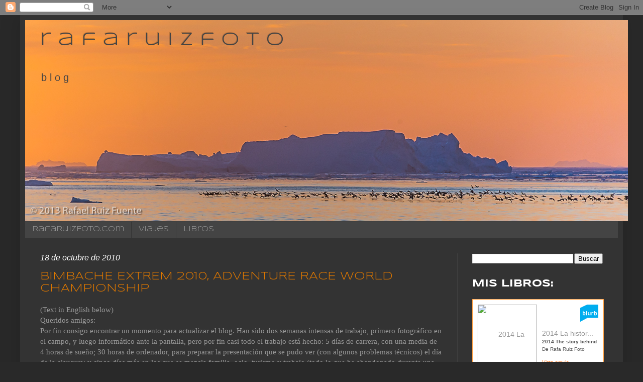

--- FILE ---
content_type: text/html; charset=UTF-8
request_url: https://rafaruizfoto.blogspot.com/2010/
body_size: 24253
content:
<!DOCTYPE html>
<html class='v2' dir='ltr' lang='es'>
<head>
<link href='https://www.blogger.com/static/v1/widgets/335934321-css_bundle_v2.css' rel='stylesheet' type='text/css'/>
<meta content='width=1100' name='viewport'/>
<meta content='text/html; charset=UTF-8' http-equiv='Content-Type'/>
<meta content='blogger' name='generator'/>
<link href='https://rafaruizfoto.blogspot.com/favicon.ico' rel='icon' type='image/x-icon'/>
<link href='http://rafaruizfoto.blogspot.com/2010/' rel='canonical'/>
<link rel="alternate" type="application/atom+xml" title="r    a    f    a    r    u    i    z    f    o    t    o - Atom" href="https://rafaruizfoto.blogspot.com/feeds/posts/default" />
<link rel="alternate" type="application/rss+xml" title="r    a    f    a    r    u    i    z    f    o    t    o - RSS" href="https://rafaruizfoto.blogspot.com/feeds/posts/default?alt=rss" />
<link rel="service.post" type="application/atom+xml" title="r    a    f    a    r    u    i    z    f    o    t    o - Atom" href="https://www.blogger.com/feeds/4176934914816103675/posts/default" />
<!--Can't find substitution for tag [blog.ieCssRetrofitLinks]-->
<meta content='http://rafaruizfoto.blogspot.com/2010/' property='og:url'/>
<meta content='r    a    f    a    r    u    i    z    f    o    t    o' property='og:title'/>
<meta content='b            l            o            g' property='og:description'/>
<title>r    a    f    a    r    u    i    z    f    o    t    o: 2010</title>
<style type='text/css'>@font-face{font-family:'Syncopate';font-style:normal;font-weight:400;font-display:swap;src:url(//fonts.gstatic.com/s/syncopate/v24/pe0sMIuPIYBCpEV5eFdCC_e_Kdxic2wp.woff2)format('woff2');unicode-range:U+0100-02BA,U+02BD-02C5,U+02C7-02CC,U+02CE-02D7,U+02DD-02FF,U+0304,U+0308,U+0329,U+1D00-1DBF,U+1E00-1E9F,U+1EF2-1EFF,U+2020,U+20A0-20AB,U+20AD-20C0,U+2113,U+2C60-2C7F,U+A720-A7FF;}@font-face{font-family:'Syncopate';font-style:normal;font-weight:400;font-display:swap;src:url(//fonts.gstatic.com/s/syncopate/v24/pe0sMIuPIYBCpEV5eFdCBfe_Kdxicw.woff2)format('woff2');unicode-range:U+0000-00FF,U+0131,U+0152-0153,U+02BB-02BC,U+02C6,U+02DA,U+02DC,U+0304,U+0308,U+0329,U+2000-206F,U+20AC,U+2122,U+2191,U+2193,U+2212,U+2215,U+FEFF,U+FFFD;}@font-face{font-family:'Syncopate';font-style:normal;font-weight:700;font-display:swap;src:url(//fonts.gstatic.com/s/syncopate/v24/pe0pMIuPIYBCpEV5eFdKvtKqCv5vWVYgV6l-.woff2)format('woff2');unicode-range:U+0100-02BA,U+02BD-02C5,U+02C7-02CC,U+02CE-02D7,U+02DD-02FF,U+0304,U+0308,U+0329,U+1D00-1DBF,U+1E00-1E9F,U+1EF2-1EFF,U+2020,U+20A0-20AB,U+20AD-20C0,U+2113,U+2C60-2C7F,U+A720-A7FF;}@font-face{font-family:'Syncopate';font-style:normal;font-weight:700;font-display:swap;src:url(//fonts.gstatic.com/s/syncopate/v24/pe0pMIuPIYBCpEV5eFdKvtKqBP5vWVYgVw.woff2)format('woff2');unicode-range:U+0000-00FF,U+0131,U+0152-0153,U+02BB-02BC,U+02C6,U+02DA,U+02DC,U+0304,U+0308,U+0329,U+2000-206F,U+20AC,U+2122,U+2191,U+2193,U+2212,U+2215,U+FEFF,U+FFFD;}</style>
<style id='page-skin-1' type='text/css'><!--
/*
-----------------------------------------------
Blogger Template Style
Name:     Simple
Designer: Blogger
URL:      www.blogger.com
----------------------------------------------- */
/* Content
----------------------------------------------- */
body {
font: normal normal 14px Verdana, Geneva, sans-serif;
color: #999999;
background: #292929 none no-repeat scroll center center;
padding: 0 40px 40px 40px;
}
html body .region-inner {
min-width: 0;
max-width: 100%;
width: auto;
}
h2 {
font-size: 22px;
}
a:link {
text-decoration:none;
color: #dd7700;
}
a:visited {
text-decoration:none;
color: #cc6600;
}
a:hover {
text-decoration:underline;
color: #cc6600;
}
.body-fauxcolumn-outer .fauxcolumn-inner {
background: transparent none repeat scroll top left;
_background-image: none;
}
.body-fauxcolumn-outer .cap-top {
position: absolute;
z-index: 1;
height: 400px;
width: 100%;
}
.body-fauxcolumn-outer .cap-top .cap-left {
width: 100%;
background: transparent none repeat-x scroll top left;
_background-image: none;
}
.content-outer {
-moz-box-shadow: 0 0 40px rgba(0, 0, 0, .15);
-webkit-box-shadow: 0 0 5px rgba(0, 0, 0, .15);
-goog-ms-box-shadow: 0 0 10px #333333;
box-shadow: 0 0 40px rgba(0, 0, 0, .15);
margin-bottom: 1px;
}
.content-inner {
padding: 10px 10px;
}
.content-inner {
background-color: #333333;
}
/* Header
----------------------------------------------- */
.header-outer {
background: transparent none repeat-x scroll 0 -400px;
_background-image: none;
}
.Header h1 {
font: normal normal 36px Syncopate;
color: #444444;
text-shadow: -1px -1px 1px rgba(0, 0, 0, .2);
}
.Header h1 a {
color: #444444;
}
.Header .description {
font-size: 140%;
color: #444444;
}
.header-inner .Header .titlewrapper {
padding: 22px 30px;
}
.header-inner .Header .descriptionwrapper {
padding: 0 30px;
}
/* Tabs
----------------------------------------------- */
.tabs-inner .section:first-child {
border-top: 1px solid #404040;
}
.tabs-inner .section:first-child ul {
margin-top: -1px;
border-top: 1px solid #404040;
border-left: 0 solid #404040;
border-right: 0 solid #404040;
}
.tabs-inner .widget ul {
background: #444444 none repeat-x scroll 0 -800px;
_background-image: none;
border-bottom: 1px solid #404040;
margin-top: 0;
margin-left: -30px;
margin-right: -30px;
}
.tabs-inner .widget li a {
display: inline-block;
padding: .6em 1em;
font: normal normal 14px Syncopate;
color: #999999;
border-left: 1px solid #333333;
border-right: 0 solid #404040;
}
.tabs-inner .widget li:first-child a {
border-left: none;
}
.tabs-inner .widget li.selected a, .tabs-inner .widget li a:hover {
color: #dd7700;
background-color: #000000;
text-decoration: none;
}
/* Columns
----------------------------------------------- */
.main-outer {
border-top: 0 solid #404040;
}
.fauxcolumn-left-outer .fauxcolumn-inner {
border-right: 1px solid #404040;
}
.fauxcolumn-right-outer .fauxcolumn-inner {
border-left: 1px solid #404040;
}
/* Headings
----------------------------------------------- */
div.widget > h2,
div.widget h2.title {
margin: 0 0 1em 0;
font: normal bold 20px Syncopate;
color: #ffffff;
}
/* Widgets
----------------------------------------------- */
.widget .zippy {
color: #ffffff;
text-shadow: 2px 2px 1px rgba(0, 0, 0, .1);
}
.widget .popular-posts ul {
list-style: none;
}
/* Posts
----------------------------------------------- */
h2.date-header {
font: italic normal 16px Verdana, Geneva, sans-serif;
}
.date-header span {
background-color: transparent;
color: #ffffff;
padding: inherit;
letter-spacing: inherit;
margin: inherit;
}
.main-inner {
padding-top: 30px;
padding-bottom: 30px;
}
.main-inner .column-center-inner {
padding: 0 15px;
}
.main-inner .column-center-inner .section {
margin: 0 15px;
}
.post {
margin: 0 0 25px 0;
}
h3.post-title, .comments h4 {
font: normal normal 22px Syncopate;
margin: .75em 0 0;
}
.post-body {
font-size: 110%;
line-height: 1.4;
position: relative;
}
.post-body img, .post-body .tr-caption-container, .Profile img, .Image img,
.BlogList .item-thumbnail img {
padding: 0;
background: #444444;
border: 1px solid #444444;
-moz-box-shadow: 1px 1px 5px rgba(0, 0, 0, .1);
-webkit-box-shadow: 1px 1px 5px rgba(0, 0, 0, .1);
box-shadow: 1px 1px 5px rgba(0, 0, 0, .1);
}
.post-body img, .post-body .tr-caption-container {
padding: 1px;
}
.post-body .tr-caption-container {
color: #999999;
}
.post-body .tr-caption-container img {
padding: 0;
background: transparent;
border: none;
-moz-box-shadow: 0 0 0 rgba(0, 0, 0, .1);
-webkit-box-shadow: 0 0 0 rgba(0, 0, 0, .1);
box-shadow: 0 0 0 rgba(0, 0, 0, .1);
}
.post-header {
margin: 0 0 1.5em;
line-height: 1.6;
font-size: 90%;
}
.post-footer {
margin: 20px -2px 0;
padding: 5px 10px;
color: #ffffff;
background-color: #303030;
border-bottom: 1px solid #444444;
line-height: 1.6;
font-size: 90%;
}
#comments .comment-author {
padding-top: 1.5em;
border-top: 1px solid #404040;
background-position: 0 1.5em;
}
#comments .comment-author:first-child {
padding-top: 0;
border-top: none;
}
.avatar-image-container {
margin: .2em 0 0;
}
#comments .avatar-image-container img {
border: 1px solid #444444;
}
/* Comments
----------------------------------------------- */
.comments .comments-content .icon.blog-author {
background-repeat: no-repeat;
background-image: url([data-uri]);
}
.comments .comments-content .loadmore a {
border-top: 1px solid #ffffff;
border-bottom: 1px solid #ffffff;
}
.comments .comment-thread.inline-thread {
background-color: #303030;
}
.comments .continue {
border-top: 2px solid #ffffff;
}
/* Accents
---------------------------------------------- */
.section-columns td.columns-cell {
border-left: 1px solid #404040;
}
.blog-pager {
background: transparent none no-repeat scroll top center;
}
.blog-pager-older-link, .home-link,
.blog-pager-newer-link {
background-color: #333333;
padding: 5px;
}
.footer-outer {
border-top: 0 dashed #bbbbbb;
}
/* Mobile
----------------------------------------------- */
body.mobile  {
background-size: auto;
}
.mobile .body-fauxcolumn-outer {
background: transparent none repeat scroll top left;
}
.mobile .body-fauxcolumn-outer .cap-top {
background-size: 100% auto;
}
.mobile .content-outer {
-webkit-box-shadow: 0 0 3px rgba(0, 0, 0, .15);
box-shadow: 0 0 3px rgba(0, 0, 0, .15);
}
.mobile .tabs-inner .widget ul {
margin-left: 0;
margin-right: 0;
}
.mobile .post {
margin: 0;
}
.mobile .main-inner .column-center-inner .section {
margin: 0;
}
.mobile .date-header span {
padding: 0.1em 10px;
margin: 0 -10px;
}
.mobile h3.post-title {
margin: 0;
}
.mobile .blog-pager {
background: transparent none no-repeat scroll top center;
}
.mobile .footer-outer {
border-top: none;
}
.mobile .main-inner, .mobile .footer-inner {
background-color: #333333;
}
.mobile-index-contents {
color: #999999;
}
.mobile-link-button {
background-color: #dd7700;
}
.mobile-link-button a:link, .mobile-link-button a:visited {
color: #ffffff;
}
.mobile .tabs-inner .section:first-child {
border-top: none;
}
.mobile .tabs-inner .PageList .widget-content {
background-color: #000000;
color: #dd7700;
border-top: 1px solid #404040;
border-bottom: 1px solid #404040;
}
.mobile .tabs-inner .PageList .widget-content .pagelist-arrow {
border-left: 1px solid #404040;
}

--></style>
<style id='template-skin-1' type='text/css'><!--
body {
min-width: 1200px;
}
.content-outer, .content-fauxcolumn-outer, .region-inner {
min-width: 1200px;
max-width: 1200px;
_width: 1200px;
}
.main-inner .columns {
padding-left: 0;
padding-right: 320px;
}
.main-inner .fauxcolumn-center-outer {
left: 0;
right: 320px;
/* IE6 does not respect left and right together */
_width: expression(this.parentNode.offsetWidth -
parseInt("0") -
parseInt("320px") + 'px');
}
.main-inner .fauxcolumn-left-outer {
width: 0;
}
.main-inner .fauxcolumn-right-outer {
width: 320px;
}
.main-inner .column-left-outer {
width: 0;
right: 100%;
margin-left: -0;
}
.main-inner .column-right-outer {
width: 320px;
margin-right: -320px;
}
#layout {
min-width: 0;
}
#layout .content-outer {
min-width: 0;
width: 800px;
}
#layout .region-inner {
min-width: 0;
width: auto;
}
body#layout div.add_widget {
padding: 8px;
}
body#layout div.add_widget a {
margin-left: 32px;
}
--></style>
<link href='https://www.blogger.com/dyn-css/authorization.css?targetBlogID=4176934914816103675&amp;zx=dea9e7f4-b6c3-413b-9a80-9dc353b1cd89' media='none' onload='if(media!=&#39;all&#39;)media=&#39;all&#39;' rel='stylesheet'/><noscript><link href='https://www.blogger.com/dyn-css/authorization.css?targetBlogID=4176934914816103675&amp;zx=dea9e7f4-b6c3-413b-9a80-9dc353b1cd89' rel='stylesheet'/></noscript>
<meta name='google-adsense-platform-account' content='ca-host-pub-1556223355139109'/>
<meta name='google-adsense-platform-domain' content='blogspot.com'/>

</head>
<body class='loading variant-dark'>
<div class='navbar section' id='navbar' name='Barra de navegación'><div class='widget Navbar' data-version='1' id='Navbar1'><script type="text/javascript">
    function setAttributeOnload(object, attribute, val) {
      if(window.addEventListener) {
        window.addEventListener('load',
          function(){ object[attribute] = val; }, false);
      } else {
        window.attachEvent('onload', function(){ object[attribute] = val; });
      }
    }
  </script>
<div id="navbar-iframe-container"></div>
<script type="text/javascript" src="https://apis.google.com/js/platform.js"></script>
<script type="text/javascript">
      gapi.load("gapi.iframes:gapi.iframes.style.bubble", function() {
        if (gapi.iframes && gapi.iframes.getContext) {
          gapi.iframes.getContext().openChild({
              url: 'https://www.blogger.com/navbar/4176934914816103675?origin\x3dhttps://rafaruizfoto.blogspot.com',
              where: document.getElementById("navbar-iframe-container"),
              id: "navbar-iframe"
          });
        }
      });
    </script><script type="text/javascript">
(function() {
var script = document.createElement('script');
script.type = 'text/javascript';
script.src = '//pagead2.googlesyndication.com/pagead/js/google_top_exp.js';
var head = document.getElementsByTagName('head')[0];
if (head) {
head.appendChild(script);
}})();
</script>
</div></div>
<div class='body-fauxcolumns'>
<div class='fauxcolumn-outer body-fauxcolumn-outer'>
<div class='cap-top'>
<div class='cap-left'></div>
<div class='cap-right'></div>
</div>
<div class='fauxborder-left'>
<div class='fauxborder-right'></div>
<div class='fauxcolumn-inner'>
</div>
</div>
<div class='cap-bottom'>
<div class='cap-left'></div>
<div class='cap-right'></div>
</div>
</div>
</div>
<div class='content'>
<div class='content-fauxcolumns'>
<div class='fauxcolumn-outer content-fauxcolumn-outer'>
<div class='cap-top'>
<div class='cap-left'></div>
<div class='cap-right'></div>
</div>
<div class='fauxborder-left'>
<div class='fauxborder-right'></div>
<div class='fauxcolumn-inner'>
</div>
</div>
<div class='cap-bottom'>
<div class='cap-left'></div>
<div class='cap-right'></div>
</div>
</div>
</div>
<div class='content-outer'>
<div class='content-cap-top cap-top'>
<div class='cap-left'></div>
<div class='cap-right'></div>
</div>
<div class='fauxborder-left content-fauxborder-left'>
<div class='fauxborder-right content-fauxborder-right'></div>
<div class='content-inner'>
<header>
<div class='header-outer'>
<div class='header-cap-top cap-top'>
<div class='cap-left'></div>
<div class='cap-right'></div>
</div>
<div class='fauxborder-left header-fauxborder-left'>
<div class='fauxborder-right header-fauxborder-right'></div>
<div class='region-inner header-inner'>
<div class='header section' id='header' name='Cabecera'><div class='widget Header' data-version='1' id='Header1'>
<div id='header-inner' style='background-image: url("https://blogger.googleusercontent.com/img/b/R29vZ2xl/AVvXsEiak912wLkQ1aBp6b59sshHwtut21vvKUcc1nb5BF-_9OrDSIEQfqbn8z_9sDBbT6UaWMH7fPSYzFt-kynylnv-zlhSqnBDQxVgU9tO3z81dYQfr2ffybeHdGYtaKJ7_Il4_NnDqC16F2M/s1600/2013-016-737.jpg"); background-position: left; width: 1200px; min-height: 400px; _height: 400px; background-repeat: no-repeat; '>
<div class='titlewrapper' style='background: transparent'>
<h1 class='title' style='background: transparent; border-width: 0px'>
<a href='https://rafaruizfoto.blogspot.com/'>
r    a    f    a    r    u    i    z    f    o    t    o
</a>
</h1>
</div>
<div class='descriptionwrapper'>
<p class='description'><span>b            l            o            g</span></p>
</div>
</div>
</div></div>
</div>
</div>
<div class='header-cap-bottom cap-bottom'>
<div class='cap-left'></div>
<div class='cap-right'></div>
</div>
</div>
</header>
<div class='tabs-outer'>
<div class='tabs-cap-top cap-top'>
<div class='cap-left'></div>
<div class='cap-right'></div>
</div>
<div class='fauxborder-left tabs-fauxborder-left'>
<div class='fauxborder-right tabs-fauxborder-right'></div>
<div class='region-inner tabs-inner'>
<div class='tabs section' id='crosscol' name='Multicolumnas'><div class='widget PageList' data-version='1' id='PageList1'>
<h2>Páginas</h2>
<div class='widget-content'>
<ul>
<li>
<a href='http://www.rafaruizfoto.com'>RafaRuizFoto.com</a>
</li>
<li>
<a href='http://rafaruizfoto.blogspot.com.es/search/label/viajes'>Viajes</a>
</li>
<li>
<a href='http://rafaruizfoto.blogspot.com.es/search/label/libros'>Libros</a>
</li>
</ul>
<div class='clear'></div>
</div>
</div></div>
<div class='tabs no-items section' id='crosscol-overflow' name='Cross-Column 2'></div>
</div>
</div>
<div class='tabs-cap-bottom cap-bottom'>
<div class='cap-left'></div>
<div class='cap-right'></div>
</div>
</div>
<div class='main-outer'>
<div class='main-cap-top cap-top'>
<div class='cap-left'></div>
<div class='cap-right'></div>
</div>
<div class='fauxborder-left main-fauxborder-left'>
<div class='fauxborder-right main-fauxborder-right'></div>
<div class='region-inner main-inner'>
<div class='columns fauxcolumns'>
<div class='fauxcolumn-outer fauxcolumn-center-outer'>
<div class='cap-top'>
<div class='cap-left'></div>
<div class='cap-right'></div>
</div>
<div class='fauxborder-left'>
<div class='fauxborder-right'></div>
<div class='fauxcolumn-inner'>
</div>
</div>
<div class='cap-bottom'>
<div class='cap-left'></div>
<div class='cap-right'></div>
</div>
</div>
<div class='fauxcolumn-outer fauxcolumn-left-outer'>
<div class='cap-top'>
<div class='cap-left'></div>
<div class='cap-right'></div>
</div>
<div class='fauxborder-left'>
<div class='fauxborder-right'></div>
<div class='fauxcolumn-inner'>
</div>
</div>
<div class='cap-bottom'>
<div class='cap-left'></div>
<div class='cap-right'></div>
</div>
</div>
<div class='fauxcolumn-outer fauxcolumn-right-outer'>
<div class='cap-top'>
<div class='cap-left'></div>
<div class='cap-right'></div>
</div>
<div class='fauxborder-left'>
<div class='fauxborder-right'></div>
<div class='fauxcolumn-inner'>
</div>
</div>
<div class='cap-bottom'>
<div class='cap-left'></div>
<div class='cap-right'></div>
</div>
</div>
<!-- corrects IE6 width calculation -->
<div class='columns-inner'>
<div class='column-center-outer'>
<div class='column-center-inner'>
<div class='main section' id='main' name='Principal'><div class='widget Blog' data-version='1' id='Blog1'>
<div class='blog-posts hfeed'>

          <div class="date-outer">
        
<h2 class='date-header'><span>18 de octubre de 2010</span></h2>

          <div class="date-posts">
        
<div class='post-outer'>
<div class='post hentry uncustomized-post-template' itemprop='blogPost' itemscope='itemscope' itemtype='http://schema.org/BlogPosting'>
<meta content='https://blogger.googleusercontent.com/img/b/R29vZ2xl/AVvXsEiaUQj1bnv1MLo5wBdCUUdZ2jXf6btdAdM94RUFHZ93HZtFVKhnToadNYviJamvS6UZVBncBNaujI6peP1MRrtml3lIofa426x_wa2kzQCegLE2WY2DoCiSMA4rtznKNxVeDZykvx0iuxs/s400/2010-045-0298.jpg' itemprop='image_url'/>
<meta content='4176934914816103675' itemprop='blogId'/>
<meta content='5635620851228133394' itemprop='postId'/>
<a name='5635620851228133394'></a>
<h3 class='post-title entry-title' itemprop='name'>
<a href='https://rafaruizfoto.blogspot.com/2010/10/bimbache-extrem-2010-adventure-race.html'>BIMBACHE EXTREM 2010, ADVENTURE RACE WORLD CHAMPIONSHIP</a>
</h3>
<div class='post-header'>
<div class='post-header-line-1'></div>
</div>
<div class='post-body entry-content' id='post-body-5635620851228133394' itemprop='description articleBody'>
<span style="font-family:verdana;">(Text in English below)<br />Queridos amigos:<br />Por fin consigo encontrar un momento para actualizar el blog. Han sido dos semanas intensas de trabajo, primero fotográfico en el campo, y luego informático ante la pantalla, pero por fin casi todo el trabajo está hecho: 5 días de carrera, con una media de 4 horas de sueño; 30 horas de ordenador, para preparar la presentación que se pudo ver (con algunos problemas técnicos) el día de la clausura; y cinco días más en los que se mezcla familia, ocio, turismo y trabajo (todo lo que he abandonado durante una semana!) y al final, el resultado: un montón de fotos gestionadas, de hasta 4 fotógrafos diferentes, y todas más o menso bajo control y a disposición de los equipos y del organizador. Y en cuanto a mis "esbirros", sólo me queda felicitaros y agradeceros vuestro duro trabajo, y desear que nos veamos pronto en una de éstas...<br /><a href="http://picasaweb.google.es/home">Los álbumes de picasa aquí. (buscar "rafaruizfoto")</a><br /><a href="//www.youtube.com/watch?v=c_o1C3utlyI">El vídeo de Youtube aquí </a>(han desactivado la banda sonora, en breve intentaré ponerlo en mi web listo para descarga).<br /><br />Saludos a todos!<br /><br />Dear Friends:<br />After these two hard work weeks, here I am, finally updating my blog. During this time: 5 days of hard work in the field, more than 5000 photos turned into about 1200; 30 hours in fron t of the computer, preparing the final slideshow;<br />and a few days catching up with my family, job, leisure... and organizing all the stuff, managing pics from up to four photographers, and finally, mostly everything under control, all the pics available for the teams and the organizer. So all I have left to say is: congrats to my "kids", you guys did an excellent job!<br /><a href="http://picasaweb.google.es/home">The pictures at picasa here (search "rafaruizfoto")</a><br /><a href="//www.youtube.com/watch?v=c_o1C3utlyI">And the slideshow at YouTube, here</a> (the sound has been disabled, I'll try to make the file available for download shortly...)<br /><br />Greetings!<br /><br /></span><a href="https://blogger.googleusercontent.com/img/b/R29vZ2xl/AVvXsEiaUQj1bnv1MLo5wBdCUUdZ2jXf6btdAdM94RUFHZ93HZtFVKhnToadNYviJamvS6UZVBncBNaujI6peP1MRrtml3lIofa426x_wa2kzQCegLE2WY2DoCiSMA4rtznKNxVeDZykvx0iuxs/s1600/2010-045-0298.jpg" onblur="try {parent.deselectBloggerImageGracefully();} catch(e) {}"><img alt="" border="0" id="BLOGGER_PHOTO_ID_5529487943676438306" src="https://blogger.googleusercontent.com/img/b/R29vZ2xl/AVvXsEiaUQj1bnv1MLo5wBdCUUdZ2jXf6btdAdM94RUFHZ93HZtFVKhnToadNYviJamvS6UZVBncBNaujI6peP1MRrtml3lIofa426x_wa2kzQCegLE2WY2DoCiSMA4rtznKNxVeDZykvx0iuxs/s400/2010-045-0298.jpg" style="display: block; margin: 0px auto 10px; text-align: center; cursor: pointer; width: 400px; height: 266px;" /></a><a href="https://blogger.googleusercontent.com/img/b/R29vZ2xl/AVvXsEj0O7yyMc6_kSziyvGfBfnNxitexvyrEwZmTTLgqLze6YT87geJcUMAjMmem9lg7tzu-cHJfi0IHAOGjKG7FJ-k0FFsYCOTnbe1d_HHHwbQqT32QUz3oZoJB1Zyg_hsuIjgU0JedUpIMe4/s1600/2010-045-0589.jpg" onblur="try {parent.deselectBloggerImageGracefully();} catch(e) {}"><img alt="" border="0" id="BLOGGER_PHOTO_ID_5529487949563043010" src="https://blogger.googleusercontent.com/img/b/R29vZ2xl/AVvXsEj0O7yyMc6_kSziyvGfBfnNxitexvyrEwZmTTLgqLze6YT87geJcUMAjMmem9lg7tzu-cHJfi0IHAOGjKG7FJ-k0FFsYCOTnbe1d_HHHwbQqT32QUz3oZoJB1Zyg_hsuIjgU0JedUpIMe4/s400/2010-045-0589.jpg" style="display: block; margin: 0px auto 10px; text-align: center; cursor: pointer; width: 266px; height: 400px;" /></a><a href="https://blogger.googleusercontent.com/img/b/R29vZ2xl/AVvXsEggY4EgpY9TfrGJUlfSr_81U_iKWiqZiHnJVdguILgoypPhcNh9cF03LDiOGqb3ns9vZNxT6_fIVixPuxg7592fmi5DKrdySRvukG8u_ikT6aINge_ZK2kByPQDk7ZT1-7-5B1dZ86GOGw/s1600/2010-045-0792.jpg" onblur="try {parent.deselectBloggerImageGracefully();} catch(e) {}"><img alt="" border="0" id="BLOGGER_PHOTO_ID_5529487959756660994" src="https://blogger.googleusercontent.com/img/b/R29vZ2xl/AVvXsEggY4EgpY9TfrGJUlfSr_81U_iKWiqZiHnJVdguILgoypPhcNh9cF03LDiOGqb3ns9vZNxT6_fIVixPuxg7592fmi5DKrdySRvukG8u_ikT6aINge_ZK2kByPQDk7ZT1-7-5B1dZ86GOGw/s400/2010-045-0792.jpg" style="display: block; margin: 0px auto 10px; text-align: center; cursor: pointer; width: 400px; height: 266px;" /></a><a href="https://blogger.googleusercontent.com/img/b/R29vZ2xl/AVvXsEgXC-I2kDZ1l4y-ZDLkmbbTg6vLoenZSE9cRmTut6U19DJMZeNuorQM-wQ0hIdIOMOSmIPtSYBMi3x8pmE2gfWwA_ysxZGfzxmNcZmq3GAEy0SMZiJSvh3OOD4reg_YtrmDAbmk_Vy7YE8/s1600/2010-045-1031.jpg" onblur="try {parent.deselectBloggerImageGracefully();} catch(e) {}"><img alt="" border="0" id="BLOGGER_PHOTO_ID_5529487967925013698" src="https://blogger.googleusercontent.com/img/b/R29vZ2xl/AVvXsEgXC-I2kDZ1l4y-ZDLkmbbTg6vLoenZSE9cRmTut6U19DJMZeNuorQM-wQ0hIdIOMOSmIPtSYBMi3x8pmE2gfWwA_ysxZGfzxmNcZmq3GAEy0SMZiJSvh3OOD4reg_YtrmDAbmk_Vy7YE8/s400/2010-045-1031.jpg" style="display: block; margin: 0px auto 10px; text-align: center; cursor: pointer; width: 400px; height: 266px;" /></a><a href="https://blogger.googleusercontent.com/img/b/R29vZ2xl/AVvXsEiamUScvvOpSF42BdIdLw8tgcNjgP7VKxHgjHkwpAvMPM2ILFYUe2n7aM5nv2MGZvPSl-se2MPuuzfH6lfImbb9IiuJOWazyht-miXcyx73JVN0wV3c4o8BKvmvKH48siPzjb6qwAQAm3E/s1600/2010-045-0860.jpg" onblur="try {parent.deselectBloggerImageGracefully();} catch(e) {}"><img alt="" border="0" id="BLOGGER_PHOTO_ID_5529487964818336818" src="https://blogger.googleusercontent.com/img/b/R29vZ2xl/AVvXsEiamUScvvOpSF42BdIdLw8tgcNjgP7VKxHgjHkwpAvMPM2ILFYUe2n7aM5nv2MGZvPSl-se2MPuuzfH6lfImbb9IiuJOWazyht-miXcyx73JVN0wV3c4o8BKvmvKH48siPzjb6qwAQAm3E/s400/2010-045-0860.jpg" style="display: block; margin: 0px auto 10px; text-align: center; cursor: pointer; width: 400px; height: 266px;" /></a>
<div style='clear: both;'></div>
</div>
<div class='post-footer'>
<div class='post-footer-line post-footer-line-1'>
<span class='post-author vcard'>
</span>
<span class='post-timestamp'>
</span>
<span class='post-comment-link'>
<a class='comment-link' href='https://rafaruizfoto.blogspot.com/2010/10/bimbache-extrem-2010-adventure-race.html#comment-form' onclick=''>
2 comentarios:
  </a>
</span>
<span class='post-icons'>
<span class='item-action'>
<a href='https://www.blogger.com/email-post/4176934914816103675/5635620851228133394' title='Enviar entrada por correo electrónico'>
<img alt='' class='icon-action' height='13' src='https://resources.blogblog.com/img/icon18_email.gif' width='18'/>
</a>
</span>
<span class='item-control blog-admin pid-1273680230'>
<a href='https://www.blogger.com/post-edit.g?blogID=4176934914816103675&postID=5635620851228133394&from=pencil' title='Editar entrada'>
<img alt='' class='icon-action' height='18' src='https://resources.blogblog.com/img/icon18_edit_allbkg.gif' width='18'/>
</a>
</span>
</span>
<div class='post-share-buttons goog-inline-block'>
<a class='goog-inline-block share-button sb-email' href='https://www.blogger.com/share-post.g?blogID=4176934914816103675&postID=5635620851228133394&target=email' target='_blank' title='Enviar por correo electrónico'><span class='share-button-link-text'>Enviar por correo electrónico</span></a><a class='goog-inline-block share-button sb-blog' href='https://www.blogger.com/share-post.g?blogID=4176934914816103675&postID=5635620851228133394&target=blog' onclick='window.open(this.href, "_blank", "height=270,width=475"); return false;' target='_blank' title='Escribe un blog'><span class='share-button-link-text'>Escribe un blog</span></a><a class='goog-inline-block share-button sb-twitter' href='https://www.blogger.com/share-post.g?blogID=4176934914816103675&postID=5635620851228133394&target=twitter' target='_blank' title='Compartir en X'><span class='share-button-link-text'>Compartir en X</span></a><a class='goog-inline-block share-button sb-facebook' href='https://www.blogger.com/share-post.g?blogID=4176934914816103675&postID=5635620851228133394&target=facebook' onclick='window.open(this.href, "_blank", "height=430,width=640"); return false;' target='_blank' title='Compartir con Facebook'><span class='share-button-link-text'>Compartir con Facebook</span></a><a class='goog-inline-block share-button sb-pinterest' href='https://www.blogger.com/share-post.g?blogID=4176934914816103675&postID=5635620851228133394&target=pinterest' target='_blank' title='Compartir en Pinterest'><span class='share-button-link-text'>Compartir en Pinterest</span></a>
</div>
</div>
<div class='post-footer-line post-footer-line-2'>
<span class='post-labels'>
</span>
</div>
<div class='post-footer-line post-footer-line-3'>
<span class='post-location'>
</span>
</div>
</div>
</div>
</div>

          </div></div>
        

          <div class="date-outer">
        
<h2 class='date-header'><span>19 de septiembre de 2010</span></h2>

          <div class="date-posts">
        
<div class='post-outer'>
<div class='post hentry uncustomized-post-template' itemprop='blogPost' itemscope='itemscope' itemtype='http://schema.org/BlogPosting'>
<meta content='https://blogger.googleusercontent.com/img/b/R29vZ2xl/AVvXsEgcJ3YDPUp6gRSdI2t9kZIpioMy31E9qTGXgaCiknFXw1m3KMbi0E5JUpigdsi4JgQP1MZSgKK49JzvFWi9BGD7TFa2sfvKUh5yWoA_Xe1tEwwDSL03iwmKpC2J15fOjF2uSuedDFmf6y0/s400/_RRF1431.jpg' itemprop='image_url'/>
<meta content='4176934914816103675' itemprop='blogId'/>
<meta content='6669062206276606925' itemprop='postId'/>
<a name='6669062206276606925'></a>
<h3 class='post-title entry-title' itemprop='name'>
<a href='https://rafaruizfoto.blogspot.com/2010/09/preparando-el-bimbache.html'>PREPARANDO EL BIMBACHE</a>
</h3>
<div class='post-header'>
<div class='post-header-line-1'></div>
</div>
<div class='post-body entry-content' id='post-body-6669062206276606925' itemprop='description articleBody'>
<span style="font-family:verdana;">Hola a todos: los que me conocéis de hace tiempo, o seguís este blog, sabéis que mi otra gran pasión, en el mundo de la fotografía, son los deportes. Este fin de semana lo hemos pasado recorriendo las provincias de Ávila y Salamanca, literalmente de Este a Oeste, analizando y conociendo los escenarios del próximo Bimbache, que es nada menos que el <a href="http://www.raidbimbache.com/">CAMPEONATO DEL MUNDO DE DEPORTES DE AVENTURA BIMBACHE EXTREM CASTILLA Y LEÓN 2010</a>. Para que os hagáis una idea, en coche han sido 500 km. Pero es que en la carrera sólo van a ser &#161;750! La aventura promete ser muy interesante, así que os animo a seguirla, del 2 al 9 de Octubre. Su página web, que os enlazo aquí arriba, realizará un seguimiento exhaustivo de la prueba, incluyendo información en tiempo real de los equipos y emisión de su posición en cada momento vía satélite. Creo que será muy interesante, no os lo perdáis. De momento, os dejo unas fotos de lo que ha dado de sí el fin de semana. Por cierto, os incluyo el recibimiento que nos hizo la ciudad de Ávila, el viernes por la tarde.<br />&#161;Un saludo a todos!<br /><br /></span><a href="https://blogger.googleusercontent.com/img/b/R29vZ2xl/AVvXsEgcJ3YDPUp6gRSdI2t9kZIpioMy31E9qTGXgaCiknFXw1m3KMbi0E5JUpigdsi4JgQP1MZSgKK49JzvFWi9BGD7TFa2sfvKUh5yWoA_Xe1tEwwDSL03iwmKpC2J15fOjF2uSuedDFmf6y0/s1600/_RRF1431.jpg" onblur="try {parent.deselectBloggerImageGracefully();} catch(e) {}"><img alt="" border="0" id="BLOGGER_PHOTO_ID_5518655532924028034" src="https://blogger.googleusercontent.com/img/b/R29vZ2xl/AVvXsEgcJ3YDPUp6gRSdI2t9kZIpioMy31E9qTGXgaCiknFXw1m3KMbi0E5JUpigdsi4JgQP1MZSgKK49JzvFWi9BGD7TFa2sfvKUh5yWoA_Xe1tEwwDSL03iwmKpC2J15fOjF2uSuedDFmf6y0/s400/_RRF1431.jpg" style="display: block; margin: 0px auto 10px; text-align: center; cursor: pointer; width: 400px; height: 266px;" /></a><br /><a href="https://blogger.googleusercontent.com/img/b/R29vZ2xl/AVvXsEjg6oWwBSfwY_TELDCfMhYZ-5hWhaV56TJR4IqqrIrWfK7FoUD7BkJMe7HiZHkyQRZL2Ob0xdJ5S6neVbLVmdkJ4I-2eWJJcPbar55hYGeJmmzE0FQnpDIpQIDOIS9QvOolalcl7i3WRYo/s1600/2010-042-012.jpg" onblur="try {parent.deselectBloggerImageGracefully();} catch(e) {}"><img alt="" border="0" id="BLOGGER_PHOTO_ID_5518655534986186210" src="https://blogger.googleusercontent.com/img/b/R29vZ2xl/AVvXsEjg6oWwBSfwY_TELDCfMhYZ-5hWhaV56TJR4IqqrIrWfK7FoUD7BkJMe7HiZHkyQRZL2Ob0xdJ5S6neVbLVmdkJ4I-2eWJJcPbar55hYGeJmmzE0FQnpDIpQIDOIS9QvOolalcl7i3WRYo/s400/2010-042-012.jpg" style="display: block; margin: 0px auto 10px; text-align: center; cursor: pointer; width: 400px; height: 266px;" /></a><br /><a href="https://blogger.googleusercontent.com/img/b/R29vZ2xl/AVvXsEgvvbw9nw9E2zSNpXiOcSopW_iccLeGyycaJVygFEzynxwpGnVtKEFaClknUJJdewEPAW3W6T68Tm-NMzmmRhwfHTfTYTpiBd-lSj-Wua2EqLFiyhhXJHGrNw7ViAXgTWgBGnq3jOkoghU/s1600/2010-042-013.jpg" onblur="try {parent.deselectBloggerImageGracefully();} catch(e) {}"><img alt="" border="0" id="BLOGGER_PHOTO_ID_5518655538596077490" src="https://blogger.googleusercontent.com/img/b/R29vZ2xl/AVvXsEgvvbw9nw9E2zSNpXiOcSopW_iccLeGyycaJVygFEzynxwpGnVtKEFaClknUJJdewEPAW3W6T68Tm-NMzmmRhwfHTfTYTpiBd-lSj-Wua2EqLFiyhhXJHGrNw7ViAXgTWgBGnq3jOkoghU/s400/2010-042-013.jpg" style="display: block; margin: 0px auto 10px; text-align: center; cursor: pointer; width: 400px; height: 266px;" /></a><br /><a href="https://blogger.googleusercontent.com/img/b/R29vZ2xl/AVvXsEgJ40KIyGbEo5H910bAXI8TaowT5PMjFYsAF-z9Tt7rvytz-28eIBfIMytLPQ_g4Fmzx2hCTwMhwRs4gWihtKy5v_PUwZkPL3x3qzWYV_aU4NfNATy41UMBUSt3sRrx-NtriEYOvqMwLFQ/s1600/2010-042-036.jpg" onblur="try {parent.deselectBloggerImageGracefully();} catch(e) {}"><img alt="" border="0" id="BLOGGER_PHOTO_ID_5518655552854946258" src="https://blogger.googleusercontent.com/img/b/R29vZ2xl/AVvXsEgJ40KIyGbEo5H910bAXI8TaowT5PMjFYsAF-z9Tt7rvytz-28eIBfIMytLPQ_g4Fmzx2hCTwMhwRs4gWihtKy5v_PUwZkPL3x3qzWYV_aU4NfNATy41UMBUSt3sRrx-NtriEYOvqMwLFQ/s400/2010-042-036.jpg" style="display: block; margin: 0px auto 10px; text-align: center; cursor: pointer; width: 400px; height: 266px;" /></a><br /><a href="https://blogger.googleusercontent.com/img/b/R29vZ2xl/AVvXsEj1Q3Cj3E5GjJnmG8umlQ7sxBmMBMec03MX5CyhxZuY_D5srEOA5_Pbha0VbvGD2wWr3DFqYPbgjLblUZeoxTpNp_hSN2MxQ2M4hZphnS2GOyM7LE10UrznfFJHr-1IhogAsYY1Jwb0ej8/s1600/2010-042-034.jpg" onblur="try {parent.deselectBloggerImageGracefully();} catch(e) {}"><img alt="" border="0" id="BLOGGER_PHOTO_ID_5518655544385616914" src="https://blogger.googleusercontent.com/img/b/R29vZ2xl/AVvXsEj1Q3Cj3E5GjJnmG8umlQ7sxBmMBMec03MX5CyhxZuY_D5srEOA5_Pbha0VbvGD2wWr3DFqYPbgjLblUZeoxTpNp_hSN2MxQ2M4hZphnS2GOyM7LE10UrznfFJHr-1IhogAsYY1Jwb0ej8/s400/2010-042-034.jpg" style="display: block; margin: 0px auto 10px; text-align: center; cursor: pointer; width: 400px; height: 266px;" /></a><a href="https://blogger.googleusercontent.com/img/b/R29vZ2xl/AVvXsEgEHTmc8fNAl1vj6r8m8P0080EbIhHOeB6UikEHPFnQP2yyUeIjKa2255ArIBvdAilCkut-j9pGLg5gD50y5RAFH13IcpMhHq0HwS-l5yCJp7DjZR_aF0PmwRMU2lLfI-uHS71FVQh8zNA/s1600/2010-042-040.jpg" onblur="try {parent.deselectBloggerImageGracefully();} catch(e) {}"><img alt="" border="0" id="BLOGGER_PHOTO_ID_5518656195160986834" src="https://blogger.googleusercontent.com/img/b/R29vZ2xl/AVvXsEgEHTmc8fNAl1vj6r8m8P0080EbIhHOeB6UikEHPFnQP2yyUeIjKa2255ArIBvdAilCkut-j9pGLg5gD50y5RAFH13IcpMhHq0HwS-l5yCJp7DjZR_aF0PmwRMU2lLfI-uHS71FVQh8zNA/s400/2010-042-040.jpg" style="display: block; margin: 0px auto 10px; text-align: center; cursor: pointer; width: 266px; height: 400px;" /></a><br /><a href="https://blogger.googleusercontent.com/img/b/R29vZ2xl/AVvXsEjmR2Lte9CVdcK2zcXPiYQCe9xPqDAAeRUewqTgJibikR0YvX_sQyGsNmTp4GSdOLeU1srXGnZDbxFdllIs-rkVLKye5vtAK_hIsZJxb-yU8r49BJTGwtGwU7CSDXebnjHCftigJq23WH0/s1600/2010-042-045.jpg" onblur="try {parent.deselectBloggerImageGracefully();} catch(e) {}"><img alt="" border="0" id="BLOGGER_PHOTO_ID_5518656198185070194" src="https://blogger.googleusercontent.com/img/b/R29vZ2xl/AVvXsEjmR2Lte9CVdcK2zcXPiYQCe9xPqDAAeRUewqTgJibikR0YvX_sQyGsNmTp4GSdOLeU1srXGnZDbxFdllIs-rkVLKye5vtAK_hIsZJxb-yU8r49BJTGwtGwU7CSDXebnjHCftigJq23WH0/s400/2010-042-045.jpg" style="display: block; margin: 0px auto 10px; text-align: center; cursor: pointer; width: 400px; height: 266px;" /></a><br /><a href="https://blogger.googleusercontent.com/img/b/R29vZ2xl/AVvXsEi6Op_aexlOdTiJEvXSfPMCjUW3nj0P88JND1infpkGCcTT4DD59b8VARM-pehWQars3YYY7juNVrBZ8RZ3uddfT5ykJhHwiN29aAcHogrf5HQOtNzPOST8stjJLV-i3oKsa7C8s1nkXM8/s1600/2010-042-046.jpg" onblur="try {parent.deselectBloggerImageGracefully();} catch(e) {}"><img alt="" border="0" id="BLOGGER_PHOTO_ID_5518656191598198626" src="https://blogger.googleusercontent.com/img/b/R29vZ2xl/AVvXsEi6Op_aexlOdTiJEvXSfPMCjUW3nj0P88JND1infpkGCcTT4DD59b8VARM-pehWQars3YYY7juNVrBZ8RZ3uddfT5ykJhHwiN29aAcHogrf5HQOtNzPOST8stjJLV-i3oKsa7C8s1nkXM8/s400/2010-042-046.jpg" style="display: block; margin: 0px auto 10px; text-align: center; cursor: pointer; width: 400px; height: 266px;" /></a>
<div style='clear: both;'></div>
</div>
<div class='post-footer'>
<div class='post-footer-line post-footer-line-1'>
<span class='post-author vcard'>
</span>
<span class='post-timestamp'>
</span>
<span class='post-comment-link'>
<a class='comment-link' href='https://rafaruizfoto.blogspot.com/2010/09/preparando-el-bimbache.html#comment-form' onclick=''>
2 comentarios:
  </a>
</span>
<span class='post-icons'>
<span class='item-action'>
<a href='https://www.blogger.com/email-post/4176934914816103675/6669062206276606925' title='Enviar entrada por correo electrónico'>
<img alt='' class='icon-action' height='13' src='https://resources.blogblog.com/img/icon18_email.gif' width='18'/>
</a>
</span>
<span class='item-control blog-admin pid-1273680230'>
<a href='https://www.blogger.com/post-edit.g?blogID=4176934914816103675&postID=6669062206276606925&from=pencil' title='Editar entrada'>
<img alt='' class='icon-action' height='18' src='https://resources.blogblog.com/img/icon18_edit_allbkg.gif' width='18'/>
</a>
</span>
</span>
<div class='post-share-buttons goog-inline-block'>
<a class='goog-inline-block share-button sb-email' href='https://www.blogger.com/share-post.g?blogID=4176934914816103675&postID=6669062206276606925&target=email' target='_blank' title='Enviar por correo electrónico'><span class='share-button-link-text'>Enviar por correo electrónico</span></a><a class='goog-inline-block share-button sb-blog' href='https://www.blogger.com/share-post.g?blogID=4176934914816103675&postID=6669062206276606925&target=blog' onclick='window.open(this.href, "_blank", "height=270,width=475"); return false;' target='_blank' title='Escribe un blog'><span class='share-button-link-text'>Escribe un blog</span></a><a class='goog-inline-block share-button sb-twitter' href='https://www.blogger.com/share-post.g?blogID=4176934914816103675&postID=6669062206276606925&target=twitter' target='_blank' title='Compartir en X'><span class='share-button-link-text'>Compartir en X</span></a><a class='goog-inline-block share-button sb-facebook' href='https://www.blogger.com/share-post.g?blogID=4176934914816103675&postID=6669062206276606925&target=facebook' onclick='window.open(this.href, "_blank", "height=430,width=640"); return false;' target='_blank' title='Compartir con Facebook'><span class='share-button-link-text'>Compartir con Facebook</span></a><a class='goog-inline-block share-button sb-pinterest' href='https://www.blogger.com/share-post.g?blogID=4176934914816103675&postID=6669062206276606925&target=pinterest' target='_blank' title='Compartir en Pinterest'><span class='share-button-link-text'>Compartir en Pinterest</span></a>
</div>
</div>
<div class='post-footer-line post-footer-line-2'>
<span class='post-labels'>
Etiquetas:
<a href='https://rafaruizfoto.blogspot.com/search/label/aventura' rel='tag'>aventura</a>,
<a href='https://rafaruizfoto.blogspot.com/search/label/bimbache' rel='tag'>bimbache</a>,
<a href='https://rafaruizfoto.blogspot.com/search/label/carreras' rel='tag'>carreras</a>,
<a href='https://rafaruizfoto.blogspot.com/search/label/Castilla%20y%20Le%C3%B3n' rel='tag'>Castilla y León</a>,
<a href='https://rafaruizfoto.blogspot.com/search/label/clima' rel='tag'>clima</a>,
<a href='https://rafaruizfoto.blogspot.com/search/label/deportes' rel='tag'>deportes</a>,
<a href='https://rafaruizfoto.blogspot.com/search/label/enlaces' rel='tag'>enlaces</a>,
<a href='https://rafaruizfoto.blogspot.com/search/label/espa%C3%B1a' rel='tag'>españa</a>,
<a href='https://rafaruizfoto.blogspot.com/search/label/paisajes' rel='tag'>paisajes</a>,
<a href='https://rafaruizfoto.blogspot.com/search/label/tormentas' rel='tag'>tormentas</a>
</span>
</div>
<div class='post-footer-line post-footer-line-3'>
<span class='post-location'>
</span>
</div>
</div>
</div>
</div>

          </div></div>
        

          <div class="date-outer">
        
<h2 class='date-header'><span>12 de septiembre de 2010</span></h2>

          <div class="date-posts">
        
<div class='post-outer'>
<div class='post hentry uncustomized-post-template' itemprop='blogPost' itemscope='itemscope' itemtype='http://schema.org/BlogPosting'>
<meta content='https://blogger.googleusercontent.com/img/b/R29vZ2xl/AVvXsEheK2ij_4uS-7heF6r2l7GikufhCe4J2N-Gw4Ru-8I4mDZIxrZJr17JnCMfjwPBR5eYAoVw_ai89NxrCimaD_mJaCJQLYcRsC4joK4qj9c3zKJAVHxMcun0-jXO87M5aW18p-j6XssoPhc/s400/2010-023-156.jpg' itemprop='image_url'/>
<meta content='4176934914816103675' itemprop='blogId'/>
<meta content='2048938710961178881' itemprop='postId'/>
<a name='2048938710961178881'></a>
<h3 class='post-title entry-title' itemprop='name'>
<a href='https://rafaruizfoto.blogspot.com/2010/09/icebar-madrid.html'>ICEBAR MADRID</a>
</h3>
<div class='post-header'>
<div class='post-header-line-1'></div>
</div>
<div class='post-body entry-content' id='post-body-2048938710961178881' itemprop='description articleBody'>
<span style="font-family:verdana;">Hola a todos:<br />Después de 200 años, como siempre en septiembre, aquí me tenéis con energías renovadas y con mis propósitos de año nuevo como todos los meses de septiembre. Intentaré ser breve y no aburriros demasiado. Aquí van unas fotos del mes de junio, cuando inauguramos un proyecto alucinante, que tiene que dar muuuucho que hablar. Se llama <a href="http://www.icebarmadrid.com/">ICEBAR MADRID</a>, es un bar de hielo y está en Madrid (original, &#191;eh?). Pues nada, parte de las fotos, el vídeo y el montaje audiovisual corrieron a cargo de mi buen amigo Juanjo Rubio y de mí mismo. Y sobre todo, lo más emocionante, fue una foto mía del glaciar Perito Moreno, en la Patagonia argentina, en un panel de nada menos que &#161;9 metros de largo!<br />En fin, espero vuestros comentarios, &#161;y si estáis en Madrid no dejéis de visitarlo!<br /><br /></span><a href="https://blogger.googleusercontent.com/img/b/R29vZ2xl/AVvXsEheK2ij_4uS-7heF6r2l7GikufhCe4J2N-Gw4Ru-8I4mDZIxrZJr17JnCMfjwPBR5eYAoVw_ai89NxrCimaD_mJaCJQLYcRsC4joK4qj9c3zKJAVHxMcun0-jXO87M5aW18p-j6XssoPhc/s1600/2010-023-156.jpg" onblur="try {parent.deselectBloggerImageGracefully();} catch(e) {}"><img alt="" border="0" id="BLOGGER_PHOTO_ID_5516136947360561218" src="https://blogger.googleusercontent.com/img/b/R29vZ2xl/AVvXsEheK2ij_4uS-7heF6r2l7GikufhCe4J2N-Gw4Ru-8I4mDZIxrZJr17JnCMfjwPBR5eYAoVw_ai89NxrCimaD_mJaCJQLYcRsC4joK4qj9c3zKJAVHxMcun0-jXO87M5aW18p-j6XssoPhc/s400/2010-023-156.jpg" style="display: block; margin: 0px auto 10px; text-align: center; cursor: pointer; width: 400px; height: 266px;" /></a><br /><a href="https://blogger.googleusercontent.com/img/b/R29vZ2xl/AVvXsEjjBEHvQF_YySynU_3237Q226mHnGmBK1bbAUBG6y-MnaSQN0pDg4g31ygkmFtw8fC_pjIV49BN097kDY08OzknLi6iGBccw_bas2WiP3gOqEQwQkC8qWkEkeykuSvFMaxjIcwpUlZLyt0/s1600/2010-023-123.jpg" onblur="try {parent.deselectBloggerImageGracefully();} catch(e) {}"><img alt="" border="0" id="BLOGGER_PHOTO_ID_5516136940536439474" src="https://blogger.googleusercontent.com/img/b/R29vZ2xl/AVvXsEjjBEHvQF_YySynU_3237Q226mHnGmBK1bbAUBG6y-MnaSQN0pDg4g31ygkmFtw8fC_pjIV49BN097kDY08OzknLi6iGBccw_bas2WiP3gOqEQwQkC8qWkEkeykuSvFMaxjIcwpUlZLyt0/s400/2010-023-123.jpg" style="display: block; margin: 0px auto 10px; text-align: center; cursor: pointer; width: 400px; height: 266px;" /></a><br /><a href="https://blogger.googleusercontent.com/img/b/R29vZ2xl/AVvXsEgdkIIbZO6bBCyyG4O5NeJzoHjQVNajhr87STLr7CfmOoVIlpEomIFzm6EMbBOUmnBuoSIzSkApAaEEgetyFXxydoZc2NqVOy4EU3ifdMyDFYao9DprPHCIBAwARaBl6hK46u7GajA66KU/s1600/2010-023-083.jpg" onblur="try {parent.deselectBloggerImageGracefully();} catch(e) {}"><img alt="" border="0" id="BLOGGER_PHOTO_ID_5516136485465826994" src="https://blogger.googleusercontent.com/img/b/R29vZ2xl/AVvXsEgdkIIbZO6bBCyyG4O5NeJzoHjQVNajhr87STLr7CfmOoVIlpEomIFzm6EMbBOUmnBuoSIzSkApAaEEgetyFXxydoZc2NqVOy4EU3ifdMyDFYao9DprPHCIBAwARaBl6hK46u7GajA66KU/s400/2010-023-083.jpg" style="display: block; margin: 0px auto 10px; text-align: center; cursor: pointer; width: 400px; height: 266px;" /></a><br /><a href="https://blogger.googleusercontent.com/img/b/R29vZ2xl/AVvXsEjT0wSTe2AK4qJqZzPHCHvC9v__glPimv6xLzAZM6PBh1qWSSe-W_HD5Ra53DJwtTMitsw-bgJmNRcLWG3YlxN9qQOuX2ncUT8d-_FoJYrQfuqnDg5ru3H-dY2o62WqcAxYWkb-9pUUnkw/s1600/2010-023-066.jpg" onblur="try {parent.deselectBloggerImageGracefully();} catch(e) {}"><img alt="" border="0" id="BLOGGER_PHOTO_ID_5516136481382259666" src="https://blogger.googleusercontent.com/img/b/R29vZ2xl/AVvXsEjT0wSTe2AK4qJqZzPHCHvC9v__glPimv6xLzAZM6PBh1qWSSe-W_HD5Ra53DJwtTMitsw-bgJmNRcLWG3YlxN9qQOuX2ncUT8d-_FoJYrQfuqnDg5ru3H-dY2o62WqcAxYWkb-9pUUnkw/s400/2010-023-066.jpg" style="display: block; margin: 0px auto 10px; text-align: center; cursor: pointer; width: 266px; height: 400px;" /></a><br /><a href="https://blogger.googleusercontent.com/img/b/R29vZ2xl/AVvXsEgVo2bJpAGkyBrKHjINBx-PhJq1rtndgg2H8awD2Mma6o7e6vKwK80nzjJYrEKfMeYVDng5AipZn41wCw06lPFbjufonmxTc1M3ndPyQ51yFFLJYDjMDdzJcFCrDsFu7FNoxzgcIpWFRAU/s1600/2010-023-030.jpg" onblur="try {parent.deselectBloggerImageGracefully();} catch(e) {}"><img alt="" border="0" id="BLOGGER_PHOTO_ID_5516136472637477906" src="https://blogger.googleusercontent.com/img/b/R29vZ2xl/AVvXsEgVo2bJpAGkyBrKHjINBx-PhJq1rtndgg2H8awD2Mma6o7e6vKwK80nzjJYrEKfMeYVDng5AipZn41wCw06lPFbjufonmxTc1M3ndPyQ51yFFLJYDjMDdzJcFCrDsFu7FNoxzgcIpWFRAU/s400/2010-023-030.jpg" style="display: block; margin: 0px auto 10px; text-align: center; cursor: pointer; width: 400px; height: 266px;" /></a><br /><a href="https://blogger.googleusercontent.com/img/b/R29vZ2xl/AVvXsEgF70uDL-pDPxS_lrN0_OlIVqvwqu8amRkoaQe3cErqnDwyLtH0mom20_oNH19mI_1JxBOsC5Qo-oVuOE8zT-EOKejjGXLFhSWeQlLEXiUQctsIMBpgK8fE7-1b0CUgpixXSN0_3DlrakU/s1600/2010-023-016.jpg" onblur="try {parent.deselectBloggerImageGracefully();} catch(e) {}"><img alt="" border="0" id="BLOGGER_PHOTO_ID_5516136460156204354" src="https://blogger.googleusercontent.com/img/b/R29vZ2xl/AVvXsEgF70uDL-pDPxS_lrN0_OlIVqvwqu8amRkoaQe3cErqnDwyLtH0mom20_oNH19mI_1JxBOsC5Qo-oVuOE8zT-EOKejjGXLFhSWeQlLEXiUQctsIMBpgK8fE7-1b0CUgpixXSN0_3DlrakU/s400/2010-023-016.jpg" style="display: block; margin: 0px auto 10px; text-align: center; cursor: pointer; width: 400px; height: 266px;" /></a><br /><a href="https://blogger.googleusercontent.com/img/b/R29vZ2xl/AVvXsEjmK569RCBV-6lYvtAwGI3-LA12tlCw28h1Wiy74t_47bk4DuJ0YUUYJoRA_vQblxSdufTMXkHCJN2aeK4m1zKUK6L0R1anrJQCKrHh4C2t40L9XaX6CDnmYsidAfpLVu-QpdTa7AeCMIs/s1600/2010-023-008.jpg" onblur="try {parent.deselectBloggerImageGracefully();} catch(e) {}"><img alt="" border="0" id="BLOGGER_PHOTO_ID_5516136442277247986" src="https://blogger.googleusercontent.com/img/b/R29vZ2xl/AVvXsEjmK569RCBV-6lYvtAwGI3-LA12tlCw28h1Wiy74t_47bk4DuJ0YUUYJoRA_vQblxSdufTMXkHCJN2aeK4m1zKUK6L0R1anrJQCKrHh4C2t40L9XaX6CDnmYsidAfpLVu-QpdTa7AeCMIs/s400/2010-023-008.jpg" style="display: block; margin: 0px auto 10px; text-align: center; cursor: pointer; width: 400px; height: 266px;" /></a><br /><span style="font-family:verdana;"><br /></span>
<div style='clear: both;'></div>
</div>
<div class='post-footer'>
<div class='post-footer-line post-footer-line-1'>
<span class='post-author vcard'>
</span>
<span class='post-timestamp'>
</span>
<span class='post-comment-link'>
<a class='comment-link' href='https://rafaruizfoto.blogspot.com/2010/09/icebar-madrid.html#comment-form' onclick=''>
2 comentarios:
  </a>
</span>
<span class='post-icons'>
<span class='item-action'>
<a href='https://www.blogger.com/email-post/4176934914816103675/2048938710961178881' title='Enviar entrada por correo electrónico'>
<img alt='' class='icon-action' height='13' src='https://resources.blogblog.com/img/icon18_email.gif' width='18'/>
</a>
</span>
<span class='item-control blog-admin pid-1273680230'>
<a href='https://www.blogger.com/post-edit.g?blogID=4176934914816103675&postID=2048938710961178881&from=pencil' title='Editar entrada'>
<img alt='' class='icon-action' height='18' src='https://resources.blogblog.com/img/icon18_edit_allbkg.gif' width='18'/>
</a>
</span>
</span>
<div class='post-share-buttons goog-inline-block'>
<a class='goog-inline-block share-button sb-email' href='https://www.blogger.com/share-post.g?blogID=4176934914816103675&postID=2048938710961178881&target=email' target='_blank' title='Enviar por correo electrónico'><span class='share-button-link-text'>Enviar por correo electrónico</span></a><a class='goog-inline-block share-button sb-blog' href='https://www.blogger.com/share-post.g?blogID=4176934914816103675&postID=2048938710961178881&target=blog' onclick='window.open(this.href, "_blank", "height=270,width=475"); return false;' target='_blank' title='Escribe un blog'><span class='share-button-link-text'>Escribe un blog</span></a><a class='goog-inline-block share-button sb-twitter' href='https://www.blogger.com/share-post.g?blogID=4176934914816103675&postID=2048938710961178881&target=twitter' target='_blank' title='Compartir en X'><span class='share-button-link-text'>Compartir en X</span></a><a class='goog-inline-block share-button sb-facebook' href='https://www.blogger.com/share-post.g?blogID=4176934914816103675&postID=2048938710961178881&target=facebook' onclick='window.open(this.href, "_blank", "height=430,width=640"); return false;' target='_blank' title='Compartir con Facebook'><span class='share-button-link-text'>Compartir con Facebook</span></a><a class='goog-inline-block share-button sb-pinterest' href='https://www.blogger.com/share-post.g?blogID=4176934914816103675&postID=2048938710961178881&target=pinterest' target='_blank' title='Compartir en Pinterest'><span class='share-button-link-text'>Compartir en Pinterest</span></a>
</div>
</div>
<div class='post-footer-line post-footer-line-2'>
<span class='post-labels'>
Etiquetas:
<a href='https://rafaruizfoto.blogspot.com/search/label/aventura' rel='tag'>aventura</a>,
<a href='https://rafaruizfoto.blogspot.com/search/label/clima' rel='tag'>clima</a>,
<a href='https://rafaruizfoto.blogspot.com/search/label/espa%C3%B1a' rel='tag'>españa</a>,
<a href='https://rafaruizfoto.blogspot.com/search/label/fotograf%C3%ADa' rel='tag'>fotografía</a>,
<a href='https://rafaruizfoto.blogspot.com/search/label/invierno' rel='tag'>invierno</a>,
<a href='https://rafaruizfoto.blogspot.com/search/label/Madrid' rel='tag'>Madrid</a>,
<a href='https://rafaruizfoto.blogspot.com/search/label/paisajes' rel='tag'>paisajes</a>
</span>
</div>
<div class='post-footer-line post-footer-line-3'>
<span class='post-location'>
</span>
</div>
</div>
</div>
</div>

          </div></div>
        

          <div class="date-outer">
        
<h2 class='date-header'><span>24 de mayo de 2010</span></h2>

          <div class="date-posts">
        
<div class='post-outer'>
<div class='post hentry uncustomized-post-template' itemprop='blogPost' itemscope='itemscope' itemtype='http://schema.org/BlogPosting'>
<meta content='https://blogger.googleusercontent.com/img/b/R29vZ2xl/AVvXsEjAXiF6IAVnLnPFhltqns340Xguztk96JjxuYZSZ630LNPKZMsPNG5PG-iOXkMjJB9LHpUIryR7NxFb7riHju1fnM0Ov3CkAYba5cPrlkxeIVLAEXx-OMK6kooIWpRmjsHfkzSakItOAX8/s400/2006-043-020.jpg' itemprop='image_url'/>
<meta content='4176934914816103675' itemprop='blogId'/>
<meta content='2266701655249286416' itemprop='postId'/>
<a name='2266701655249286416'></a>
<h3 class='post-title entry-title' itemprop='name'>
<a href='https://rafaruizfoto.blogspot.com/2010/05/ooootro.html'>&#161;OOOOTRO!</a>
</h3>
<div class='post-header'>
<div class='post-header-line-1'></div>
</div>
<div class='post-body entry-content' id='post-body-2266701655249286416' itemprop='description articleBody'>
<span style="font-family:verdana;">Pues nada, que ya sólo me queda tocar madera y presentarme a todo lo que se mueva</span>.<span style="font-family:verdana;"> Me comentaron que había un concurso local, cerca de mi pueblo, en la Mancomunidad de pueblos ribereños del Tajo. Envié un par de fotos, y en una semana me estaban llamando, que había ganado el primer premio. Yo alucino. Hale, ahí os dejo las dos, porque no sé cuál es la que ganó. A vosotros cuál os gusta más?<br /><br /></span><a href="https://blogger.googleusercontent.com/img/b/R29vZ2xl/AVvXsEjAXiF6IAVnLnPFhltqns340Xguztk96JjxuYZSZ630LNPKZMsPNG5PG-iOXkMjJB9LHpUIryR7NxFb7riHju1fnM0Ov3CkAYba5cPrlkxeIVLAEXx-OMK6kooIWpRmjsHfkzSakItOAX8/s1600/2006-043-020.jpg" onblur="try {parent.deselectBloggerImageGracefully();} catch(e) {}"><img alt="" border="0" id="BLOGGER_PHOTO_ID_5474934885834031762" src="https://blogger.googleusercontent.com/img/b/R29vZ2xl/AVvXsEjAXiF6IAVnLnPFhltqns340Xguztk96JjxuYZSZ630LNPKZMsPNG5PG-iOXkMjJB9LHpUIryR7NxFb7riHju1fnM0Ov3CkAYba5cPrlkxeIVLAEXx-OMK6kooIWpRmjsHfkzSakItOAX8/s400/2006-043-020.jpg" style="display: block; margin: 0px auto 10px; text-align: center; cursor: pointer; width: 400px; height: 268px;" /></a><a href="https://blogger.googleusercontent.com/img/b/R29vZ2xl/AVvXsEh90734TzhYqtaLAtnRnXElvlHvCgIAoVLAi5Lfx0lMA_uHBUeaWkGKhXdBqiRqJXZEA8OeDFx6kjqIzhz5AVGlLxi6j4ZF3Hy7zHombvbXW2fJEfQU5HLx-NPUwKYYDsewbGWsYodQmN4/s1600/2007-069-006.jpg" onblur="try {parent.deselectBloggerImageGracefully();} catch(e) {}"><img alt="" border="0" id="BLOGGER_PHOTO_ID_5474934893644975778" src="https://blogger.googleusercontent.com/img/b/R29vZ2xl/AVvXsEh90734TzhYqtaLAtnRnXElvlHvCgIAoVLAi5Lfx0lMA_uHBUeaWkGKhXdBqiRqJXZEA8OeDFx6kjqIzhz5AVGlLxi6j4ZF3Hy7zHombvbXW2fJEfQU5HLx-NPUwKYYDsewbGWsYodQmN4/s400/2007-069-006.jpg" style="display: block; margin: 0px auto 10px; text-align: center; cursor: pointer; width: 400px; height: 268px;" /></a>
<div style='clear: both;'></div>
</div>
<div class='post-footer'>
<div class='post-footer-line post-footer-line-1'>
<span class='post-author vcard'>
</span>
<span class='post-timestamp'>
</span>
<span class='post-comment-link'>
<a class='comment-link' href='https://rafaruizfoto.blogspot.com/2010/05/ooootro.html#comment-form' onclick=''>
No hay comentarios:
  </a>
</span>
<span class='post-icons'>
<span class='item-action'>
<a href='https://www.blogger.com/email-post/4176934914816103675/2266701655249286416' title='Enviar entrada por correo electrónico'>
<img alt='' class='icon-action' height='13' src='https://resources.blogblog.com/img/icon18_email.gif' width='18'/>
</a>
</span>
<span class='item-control blog-admin pid-1273680230'>
<a href='https://www.blogger.com/post-edit.g?blogID=4176934914816103675&postID=2266701655249286416&from=pencil' title='Editar entrada'>
<img alt='' class='icon-action' height='18' src='https://resources.blogblog.com/img/icon18_edit_allbkg.gif' width='18'/>
</a>
</span>
</span>
<div class='post-share-buttons goog-inline-block'>
<a class='goog-inline-block share-button sb-email' href='https://www.blogger.com/share-post.g?blogID=4176934914816103675&postID=2266701655249286416&target=email' target='_blank' title='Enviar por correo electrónico'><span class='share-button-link-text'>Enviar por correo electrónico</span></a><a class='goog-inline-block share-button sb-blog' href='https://www.blogger.com/share-post.g?blogID=4176934914816103675&postID=2266701655249286416&target=blog' onclick='window.open(this.href, "_blank", "height=270,width=475"); return false;' target='_blank' title='Escribe un blog'><span class='share-button-link-text'>Escribe un blog</span></a><a class='goog-inline-block share-button sb-twitter' href='https://www.blogger.com/share-post.g?blogID=4176934914816103675&postID=2266701655249286416&target=twitter' target='_blank' title='Compartir en X'><span class='share-button-link-text'>Compartir en X</span></a><a class='goog-inline-block share-button sb-facebook' href='https://www.blogger.com/share-post.g?blogID=4176934914816103675&postID=2266701655249286416&target=facebook' onclick='window.open(this.href, "_blank", "height=430,width=640"); return false;' target='_blank' title='Compartir con Facebook'><span class='share-button-link-text'>Compartir con Facebook</span></a><a class='goog-inline-block share-button sb-pinterest' href='https://www.blogger.com/share-post.g?blogID=4176934914816103675&postID=2266701655249286416&target=pinterest' target='_blank' title='Compartir en Pinterest'><span class='share-button-link-text'>Compartir en Pinterest</span></a>
</div>
</div>
<div class='post-footer-line post-footer-line-2'>
<span class='post-labels'>
Etiquetas:
<a href='https://rafaruizfoto.blogspot.com/search/label/Castilla%20la%20Mancha' rel='tag'>Castilla la Mancha</a>,
<a href='https://rafaruizfoto.blogspot.com/search/label/concursos' rel='tag'>concursos</a>,
<a href='https://rafaruizfoto.blogspot.com/search/label/espa%C3%B1a' rel='tag'>españa</a>,
<a href='https://rafaruizfoto.blogspot.com/search/label/extremadura' rel='tag'>extremadura</a>,
<a href='https://rafaruizfoto.blogspot.com/search/label/paisajes' rel='tag'>paisajes</a>
</span>
</div>
<div class='post-footer-line post-footer-line-3'>
<span class='post-location'>
</span>
</div>
</div>
</div>
</div>

          </div></div>
        

          <div class="date-outer">
        
<h2 class='date-header'><span>28 de abril de 2010</span></h2>

          <div class="date-posts">
        
<div class='post-outer'>
<div class='post hentry uncustomized-post-template' itemprop='blogPost' itemscope='itemscope' itemtype='http://schema.org/BlogPosting'>
<meta content='https://blogger.googleusercontent.com/img/b/R29vZ2xl/AVvXsEjlk0zNYjrNldh0AH1fw96dPxzQZNKdl2U_ogmqOQemeWYWgvgDAHuDf19HkCDKJfPIWIHiTBXbyU6KHKrvwRTCRKQTNh5Tv2KNL3jkr6zwUDEUdU4BrZLo5xVk93hPT_3GohQExhe_irc/s400/2010-004-078.jpg' itemprop='image_url'/>
<meta content='4176934914816103675' itemprop='blogId'/>
<meta content='526276325816123242' itemprop='postId'/>
<a name='526276325816123242'></a>
<h3 class='post-title entry-title' itemprop='name'>
<a href='https://rafaruizfoto.blogspot.com/2010/04/otro-premio.html'>&#161;OTRO PREMIO!</a>
</h3>
<div class='post-header'>
<div class='post-header-line-1'></div>
</div>
<div class='post-body entry-content' id='post-body-526276325816123242' itemprop='description articleBody'>
<span style="font-family:verdana;">Hola a todos:<br />Definitivamente, renuncio a hacer comentarios respecto a mi intensísima actividad en el blog. Lo siento mucho, pero supongo que tengo que aceptar que las cosas son como son. Por cierto, a lo mejor a alguien le gustaría ver más entradas y se decide a patrocinarme, y así me profesionalizo, ;-)<br />Bueno, el caso es que el otro día recibí una muy agradable llamada de teléfono, señalándome que había quedado segundo en el cncurso anual "Semana de la cigüeña blanca", que organiza el Ayuntamiento de Malpartida de Cáceres. Un gran honor y unas perrillas que serán bienvenidas para ayudar a pagar el 500. Ahí va la foto, espero que os guste y, como siempre, agradezco vuestros comentarios.<br /><br /></span><a href="https://blogger.googleusercontent.com/img/b/R29vZ2xl/AVvXsEjlk0zNYjrNldh0AH1fw96dPxzQZNKdl2U_ogmqOQemeWYWgvgDAHuDf19HkCDKJfPIWIHiTBXbyU6KHKrvwRTCRKQTNh5Tv2KNL3jkr6zwUDEUdU4BrZLo5xVk93hPT_3GohQExhe_irc/s1600/2010-004-078.jpg" onblur="try {parent.deselectBloggerImageGracefully();} catch(e) {}"><img alt="" border="0" id="BLOGGER_PHOTO_ID_5465199279809711842" src="https://blogger.googleusercontent.com/img/b/R29vZ2xl/AVvXsEjlk0zNYjrNldh0AH1fw96dPxzQZNKdl2U_ogmqOQemeWYWgvgDAHuDf19HkCDKJfPIWIHiTBXbyU6KHKrvwRTCRKQTNh5Tv2KNL3jkr6zwUDEUdU4BrZLo5xVk93hPT_3GohQExhe_irc/s400/2010-004-078.jpg" style="display: block; margin: 0px auto 10px; text-align: center; cursor: pointer; width: 266px; height: 400px;" /></a>
<div style='clear: both;'></div>
</div>
<div class='post-footer'>
<div class='post-footer-line post-footer-line-1'>
<span class='post-author vcard'>
</span>
<span class='post-timestamp'>
</span>
<span class='post-comment-link'>
<a class='comment-link' href='https://rafaruizfoto.blogspot.com/2010/04/otro-premio.html#comment-form' onclick=''>
2 comentarios:
  </a>
</span>
<span class='post-icons'>
<span class='item-action'>
<a href='https://www.blogger.com/email-post/4176934914816103675/526276325816123242' title='Enviar entrada por correo electrónico'>
<img alt='' class='icon-action' height='13' src='https://resources.blogblog.com/img/icon18_email.gif' width='18'/>
</a>
</span>
<span class='item-control blog-admin pid-1273680230'>
<a href='https://www.blogger.com/post-edit.g?blogID=4176934914816103675&postID=526276325816123242&from=pencil' title='Editar entrada'>
<img alt='' class='icon-action' height='18' src='https://resources.blogblog.com/img/icon18_edit_allbkg.gif' width='18'/>
</a>
</span>
</span>
<div class='post-share-buttons goog-inline-block'>
<a class='goog-inline-block share-button sb-email' href='https://www.blogger.com/share-post.g?blogID=4176934914816103675&postID=526276325816123242&target=email' target='_blank' title='Enviar por correo electrónico'><span class='share-button-link-text'>Enviar por correo electrónico</span></a><a class='goog-inline-block share-button sb-blog' href='https://www.blogger.com/share-post.g?blogID=4176934914816103675&postID=526276325816123242&target=blog' onclick='window.open(this.href, "_blank", "height=270,width=475"); return false;' target='_blank' title='Escribe un blog'><span class='share-button-link-text'>Escribe un blog</span></a><a class='goog-inline-block share-button sb-twitter' href='https://www.blogger.com/share-post.g?blogID=4176934914816103675&postID=526276325816123242&target=twitter' target='_blank' title='Compartir en X'><span class='share-button-link-text'>Compartir en X</span></a><a class='goog-inline-block share-button sb-facebook' href='https://www.blogger.com/share-post.g?blogID=4176934914816103675&postID=526276325816123242&target=facebook' onclick='window.open(this.href, "_blank", "height=430,width=640"); return false;' target='_blank' title='Compartir con Facebook'><span class='share-button-link-text'>Compartir con Facebook</span></a><a class='goog-inline-block share-button sb-pinterest' href='https://www.blogger.com/share-post.g?blogID=4176934914816103675&postID=526276325816123242&target=pinterest' target='_blank' title='Compartir en Pinterest'><span class='share-button-link-text'>Compartir en Pinterest</span></a>
</div>
</div>
<div class='post-footer-line post-footer-line-2'>
<span class='post-labels'>
Etiquetas:
<a href='https://rafaruizfoto.blogspot.com/search/label/aves' rel='tag'>aves</a>,
<a href='https://rafaruizfoto.blogspot.com/search/label/concursos' rel='tag'>concursos</a>,
<a href='https://rafaruizfoto.blogspot.com/search/label/espa%C3%B1a' rel='tag'>españa</a>,
<a href='https://rafaruizfoto.blogspot.com/search/label/extremadura' rel='tag'>extremadura</a>,
<a href='https://rafaruizfoto.blogspot.com/search/label/fotograf%C3%ADa' rel='tag'>fotografía</a>,
<a href='https://rafaruizfoto.blogspot.com/search/label/hide' rel='tag'>hide</a>,
<a href='https://rafaruizfoto.blogspot.com/search/label/naturaleza' rel='tag'>naturaleza</a>
</span>
</div>
<div class='post-footer-line post-footer-line-3'>
<span class='post-location'>
</span>
</div>
</div>
</div>
</div>

          </div></div>
        

          <div class="date-outer">
        
<h2 class='date-header'><span>21 de febrero de 2010</span></h2>

          <div class="date-posts">
        
<div class='post-outer'>
<div class='post hentry uncustomized-post-template' itemprop='blogPost' itemscope='itemscope' itemtype='http://schema.org/BlogPosting'>
<meta content='https://blogger.googleusercontent.com/img/b/R29vZ2xl/AVvXsEjpQ49ekUr4mefKfUBy2Oul0VTAzI0Xxz8PfzSbt9wYD_0mjtpCIbBoriCIMqmW8SKDzLKMihwHkjth0S-QnIbuKO1iyvGXvKMQu8qpBtou2Tu1GhAFlIVpXy1y600so-blYflPNjpc8NM/s400/2010-008-025.jpg' itemprop='image_url'/>
<meta content='4176934914816103675' itemprop='blogId'/>
<meta content='3914083060038574481' itemprop='postId'/>
<a name='3914083060038574481'></a>
<h3 class='post-title entry-title' itemprop='name'>
<a href='https://rafaruizfoto.blogspot.com/2010/02/carnaval-de-navalmoral.html'>CARNAVAL DE NAVALMORAL</a>
</h3>
<div class='post-header'>
<div class='post-header-line-1'></div>
</div>
<div class='post-body entry-content' id='post-body-3914083060038574481' itemprop='description articleBody'>
<a href="https://blogger.googleusercontent.com/img/b/R29vZ2xl/AVvXsEjpQ49ekUr4mefKfUBy2Oul0VTAzI0Xxz8PfzSbt9wYD_0mjtpCIbBoriCIMqmW8SKDzLKMihwHkjth0S-QnIbuKO1iyvGXvKMQu8qpBtou2Tu1GhAFlIVpXy1y600so-blYflPNjpc8NM/s1600-h/2010-008-025.jpg" onblur="try {parent.deselectBloggerImageGracefully();} catch(e) {}"><img alt="" border="0" id="BLOGGER_PHOTO_ID_5440812870510989490" src="https://blogger.googleusercontent.com/img/b/R29vZ2xl/AVvXsEjpQ49ekUr4mefKfUBy2Oul0VTAzI0Xxz8PfzSbt9wYD_0mjtpCIbBoriCIMqmW8SKDzLKMihwHkjth0S-QnIbuKO1iyvGXvKMQu8qpBtou2Tu1GhAFlIVpXy1y600so-blYflPNjpc8NM/s400/2010-008-025.jpg" style="margin: 0px auto 10px; display: block; text-align: center; cursor: pointer; width: 266px; height: 400px;" /></a><span style="font-family:verdana;">Hola a todos:<br />Como de costumbre, se pasa mucho más tiempo del que pensábamos y el blog sin entradas, y la verdad, no me da tiempo a contar todo lo que me pasa. Voy a ser más o menos breve. Ya sabéis que me suelo dedicar a los bichitos, pero no le hago ascos a otras buenas oportunidades fotográficas. Viviendo en Navalmoral, quise aprovechar el martes de Carnaval para salir un rato a ver el desfile. Os dejo una pequeña muestra de lo que salió bajo la lluvia, antes de que mi 70-200 se fastidiara del todo (&#161;Ay, al taller, ahora a temblar!!!!). He dejado más fotos en esta galería de Picasa, y si alguien tiene interés en conseguirlas, puede contactar conmigo desde aquí o en mi correo, rafaruizfoto@yahoo.es.<br />También dejo otro mensaje: por motivos obvios, es imposible pedir permiso a todas las personas que aparecen en las fotos. Si alguien no desea aparecer, o es tutor de algún menor que no desea que aparezca, por favor que me lo comunique y retiraré las fotos inmediatamente.<br />Un saludo a todos, y prometo ponerme al día más a menudo (Prometer, prometer, siempre prometer...).<br /><br /></span><a href="https://blogger.googleusercontent.com/img/b/R29vZ2xl/AVvXsEhyKFu81UOf68rGVL6pVBXAg5I0b3kPpGiwxfIbXKiGhB3cvyOgNBKGI_hFfD4c8up_ZOnncB_EN4O5RywDE-yVOYaKVDBRrTOkUXHIEUnA9ys8DyeD8sO30JiGT5yig7ezuN9vpIKuxv0/s1600-h/2010-008-097.jpg" onblur="try {parent.deselectBloggerImageGracefully();} catch(e) {}"><img alt="" border="0" id="BLOGGER_PHOTO_ID_5440812887131810098" src="https://blogger.googleusercontent.com/img/b/R29vZ2xl/AVvXsEhyKFu81UOf68rGVL6pVBXAg5I0b3kPpGiwxfIbXKiGhB3cvyOgNBKGI_hFfD4c8up_ZOnncB_EN4O5RywDE-yVOYaKVDBRrTOkUXHIEUnA9ys8DyeD8sO30JiGT5yig7ezuN9vpIKuxv0/s400/2010-008-097.jpg" style="margin: 0px auto 10px; display: block; text-align: center; cursor: pointer; width: 400px; height: 266px;" /></a><a href="https://blogger.googleusercontent.com/img/b/R29vZ2xl/AVvXsEjsyxl7dkjdCTDnryvGEfTFF8pd77HYC4UyTj2v5Zwnb31tBtS4NfrTU_xghubN1r6FJQeS9NhQAVoa6cdUe5lcEQ6LlbGF15pCifNSmZ25KHBSHkqvB6yGNjY06a_IYkQBo3L0Dwfk-94/s1600-h/2010-008-053.jpg" onblur="try {parent.deselectBloggerImageGracefully();} catch(e) {}"><img alt="" border="0" id="BLOGGER_PHOTO_ID_5440812874651424786" src="https://blogger.googleusercontent.com/img/b/R29vZ2xl/AVvXsEjsyxl7dkjdCTDnryvGEfTFF8pd77HYC4UyTj2v5Zwnb31tBtS4NfrTU_xghubN1r6FJQeS9NhQAVoa6cdUe5lcEQ6LlbGF15pCifNSmZ25KHBSHkqvB6yGNjY06a_IYkQBo3L0Dwfk-94/s400/2010-008-053.jpg" style="margin: 0px auto 10px; display: block; text-align: center; cursor: pointer; width: 400px; height: 266px;" /></a><a href="https://blogger.googleusercontent.com/img/b/R29vZ2xl/AVvXsEh-PYnih3m6toEwoiuTdbc9Y8wNeyg5J6ljyIjsApKD63DpobPBtnJp6r-HS3-snOEua33OfserC04iocgtbX3d1UOi4eDqM-gzVO8dLiIRemj0kwnwR8kv0pBovdqt7-xch7H0xA7P81Y/s1600-h/2010-008-086.jpg" onblur="try {parent.deselectBloggerImageGracefully();} catch(e) {}"><img alt="" border="0" id="BLOGGER_PHOTO_ID_5440812876991338514" src="https://blogger.googleusercontent.com/img/b/R29vZ2xl/AVvXsEh-PYnih3m6toEwoiuTdbc9Y8wNeyg5J6ljyIjsApKD63DpobPBtnJp6r-HS3-snOEua33OfserC04iocgtbX3d1UOi4eDqM-gzVO8dLiIRemj0kwnwR8kv0pBovdqt7-xch7H0xA7P81Y/s400/2010-008-086.jpg" style="margin: 0px auto 10px; display: block; text-align: center; cursor: pointer; width: 266px; height: 400px;" /></a><a href="https://blogger.googleusercontent.com/img/b/R29vZ2xl/AVvXsEjgopfsni-AhaqT0R_pJjTEouitcaxFMkYR3193EMfCQQBGQjkq_P1VVopdyfHC-jUwsDRDZQn1OgQnUIVzzsTipcSA_uFJOEtTN_mYFmNzqXWmkU0phMtrLipAr62-UfZKkROy60bTduM/s1600-h/2010-008-089.jpg" onblur="try {parent.deselectBloggerImageGracefully();} catch(e) {}"><img alt="" border="0" id="BLOGGER_PHOTO_ID_5440812883268217986" src="https://blogger.googleusercontent.com/img/b/R29vZ2xl/AVvXsEjgopfsni-AhaqT0R_pJjTEouitcaxFMkYR3193EMfCQQBGQjkq_P1VVopdyfHC-jUwsDRDZQn1OgQnUIVzzsTipcSA_uFJOEtTN_mYFmNzqXWmkU0phMtrLipAr62-UfZKkROy60bTduM/s400/2010-008-089.jpg" style="margin: 0px auto 10px; display: block; text-align: center; cursor: pointer; width: 400px; height: 266px;" /></a>
<div style='clear: both;'></div>
</div>
<div class='post-footer'>
<div class='post-footer-line post-footer-line-1'>
<span class='post-author vcard'>
</span>
<span class='post-timestamp'>
</span>
<span class='post-comment-link'>
<a class='comment-link' href='https://rafaruizfoto.blogspot.com/2010/02/carnaval-de-navalmoral.html#comment-form' onclick=''>
No hay comentarios:
  </a>
</span>
<span class='post-icons'>
<span class='item-action'>
<a href='https://www.blogger.com/email-post/4176934914816103675/3914083060038574481' title='Enviar entrada por correo electrónico'>
<img alt='' class='icon-action' height='13' src='https://resources.blogblog.com/img/icon18_email.gif' width='18'/>
</a>
</span>
<span class='item-control blog-admin pid-1273680230'>
<a href='https://www.blogger.com/post-edit.g?blogID=4176934914816103675&postID=3914083060038574481&from=pencil' title='Editar entrada'>
<img alt='' class='icon-action' height='18' src='https://resources.blogblog.com/img/icon18_edit_allbkg.gif' width='18'/>
</a>
</span>
</span>
<div class='post-share-buttons goog-inline-block'>
<a class='goog-inline-block share-button sb-email' href='https://www.blogger.com/share-post.g?blogID=4176934914816103675&postID=3914083060038574481&target=email' target='_blank' title='Enviar por correo electrónico'><span class='share-button-link-text'>Enviar por correo electrónico</span></a><a class='goog-inline-block share-button sb-blog' href='https://www.blogger.com/share-post.g?blogID=4176934914816103675&postID=3914083060038574481&target=blog' onclick='window.open(this.href, "_blank", "height=270,width=475"); return false;' target='_blank' title='Escribe un blog'><span class='share-button-link-text'>Escribe un blog</span></a><a class='goog-inline-block share-button sb-twitter' href='https://www.blogger.com/share-post.g?blogID=4176934914816103675&postID=3914083060038574481&target=twitter' target='_blank' title='Compartir en X'><span class='share-button-link-text'>Compartir en X</span></a><a class='goog-inline-block share-button sb-facebook' href='https://www.blogger.com/share-post.g?blogID=4176934914816103675&postID=3914083060038574481&target=facebook' onclick='window.open(this.href, "_blank", "height=430,width=640"); return false;' target='_blank' title='Compartir con Facebook'><span class='share-button-link-text'>Compartir con Facebook</span></a><a class='goog-inline-block share-button sb-pinterest' href='https://www.blogger.com/share-post.g?blogID=4176934914816103675&postID=3914083060038574481&target=pinterest' target='_blank' title='Compartir en Pinterest'><span class='share-button-link-text'>Compartir en Pinterest</span></a>
</div>
</div>
<div class='post-footer-line post-footer-line-2'>
<span class='post-labels'>
Etiquetas:
<a href='https://rafaruizfoto.blogspot.com/search/label/carnaval' rel='tag'>carnaval</a>,
<a href='https://rafaruizfoto.blogspot.com/search/label/espa%C3%B1a' rel='tag'>españa</a>,
<a href='https://rafaruizfoto.blogspot.com/search/label/extremadura' rel='tag'>extremadura</a>,
<a href='https://rafaruizfoto.blogspot.com/search/label/Fiestas' rel='tag'>Fiestas</a>,
<a href='https://rafaruizfoto.blogspot.com/search/label/gente' rel='tag'>gente</a>
</span>
</div>
<div class='post-footer-line post-footer-line-3'>
<span class='post-location'>
</span>
</div>
</div>
</div>
</div>

          </div></div>
        

          <div class="date-outer">
        
<h2 class='date-header'><span>16 de enero de 2010</span></h2>

          <div class="date-posts">
        
<div class='post-outer'>
<div class='post hentry uncustomized-post-template' itemprop='blogPost' itemscope='itemscope' itemtype='http://schema.org/BlogPosting'>
<meta content='https://blogger.googleusercontent.com/img/b/R29vZ2xl/AVvXsEiaNeFBscYoL0Q_09OByHjL-Ywztcn1OVFgmwdtuLT97OkbTUK2xcnQW1pta4gPb0coi3OYabEXs9OkEJugOvCmyK9INHkxxHuxcFAiOtgal84Lfw6sisQLP81v7S6qC4TFwDmMWr-wgoc/s400/2007-066-050.jpg' itemprop='image_url'/>
<meta content='4176934914816103675' itemprop='blogId'/>
<meta content='1485468260764098487' itemprop='postId'/>
<a name='1485468260764098487'></a>
<h3 class='post-title entry-title' itemprop='name'>
<a href='https://rafaruizfoto.blogspot.com/2010/01/finalista-en-el-memorial-maria-luisa.html'>FINALISTA EN EL MEMORIAL MARIA LUISA</a>
</h3>
<div class='post-header'>
<div class='post-header-line-1'></div>
</div>
<div class='post-body entry-content' id='post-body-1485468260764098487' itemprop='description articleBody'>
<span style="font-family:verdana;">Cuando a finales de diciembre me escribieron del <a href="http://www.memorialmarialuisa.com/">Memorial María Luisa</a>, pidiéndome el Raw original de una de mis fotos, me puse muy nervioso. No en vano se trata de uno de los concursos de fotografía de Montaña y Naturaleza más importantes y prestigiosos del mundo, como demuestra el hecho de que participen fotógrafos de 40 ó 50 países, algunos de ellos con el renombre de, por ejemplo, <a href="http://www.franciscomingorance.com/">Francisco Mingorance</a>, uno de los más prestigiosos de nuestro país, o de <a href="http://www.ebmfoto.com/">Eduardo Blanco</a>, que me parece un gran tipo y un fotógrafo de lo mejorcito de la casa. Y esto por mencionar sólo un par de los que conozco. Por fin, el 7 de enero recibí un correo que me comunicaba el fallo del jurado, y la foto que véis aquí había sido elegida como finalista en la sección de montaña. No deberíais perderos <a href="http://www.memorialmarialuisa.com/">la galería de las 107 imágenes premiadas</a>, porque no tiene ni una sola que no merezca un primer premio. Sólo puedo decir que es un gran honor estar entre los elegidos en este concursazo. No dejéis de visitarlo, &#161;no os vais a arrepentir!<br />Un saludo a todos.<br /><br /></span><a href="https://blogger.googleusercontent.com/img/b/R29vZ2xl/AVvXsEiaNeFBscYoL0Q_09OByHjL-Ywztcn1OVFgmwdtuLT97OkbTUK2xcnQW1pta4gPb0coi3OYabEXs9OkEJugOvCmyK9INHkxxHuxcFAiOtgal84Lfw6sisQLP81v7S6qC4TFwDmMWr-wgoc/s1600-h/2007-066-050.jpg" onblur="try {parent.deselectBloggerImageGracefully();} catch(e) {}"><img alt="" border="0" id="BLOGGER_PHOTO_ID_5427376925657371458" src="https://blogger.googleusercontent.com/img/b/R29vZ2xl/AVvXsEiaNeFBscYoL0Q_09OByHjL-Ywztcn1OVFgmwdtuLT97OkbTUK2xcnQW1pta4gPb0coi3OYabEXs9OkEJugOvCmyK9INHkxxHuxcFAiOtgal84Lfw6sisQLP81v7S6qC4TFwDmMWr-wgoc/s400/2007-066-050.jpg" style="margin: 0px auto 10px; display: block; text-align: center; cursor: pointer; width: 400px; height: 268px;" /></a>
<div style='clear: both;'></div>
</div>
<div class='post-footer'>
<div class='post-footer-line post-footer-line-1'>
<span class='post-author vcard'>
</span>
<span class='post-timestamp'>
</span>
<span class='post-comment-link'>
<a class='comment-link' href='https://rafaruizfoto.blogspot.com/2010/01/finalista-en-el-memorial-maria-luisa.html#comment-form' onclick=''>
4 comentarios:
  </a>
</span>
<span class='post-icons'>
<span class='item-action'>
<a href='https://www.blogger.com/email-post/4176934914816103675/1485468260764098487' title='Enviar entrada por correo electrónico'>
<img alt='' class='icon-action' height='13' src='https://resources.blogblog.com/img/icon18_email.gif' width='18'/>
</a>
</span>
<span class='item-control blog-admin pid-1273680230'>
<a href='https://www.blogger.com/post-edit.g?blogID=4176934914816103675&postID=1485468260764098487&from=pencil' title='Editar entrada'>
<img alt='' class='icon-action' height='18' src='https://resources.blogblog.com/img/icon18_edit_allbkg.gif' width='18'/>
</a>
</span>
</span>
<div class='post-share-buttons goog-inline-block'>
<a class='goog-inline-block share-button sb-email' href='https://www.blogger.com/share-post.g?blogID=4176934914816103675&postID=1485468260764098487&target=email' target='_blank' title='Enviar por correo electrónico'><span class='share-button-link-text'>Enviar por correo electrónico</span></a><a class='goog-inline-block share-button sb-blog' href='https://www.blogger.com/share-post.g?blogID=4176934914816103675&postID=1485468260764098487&target=blog' onclick='window.open(this.href, "_blank", "height=270,width=475"); return false;' target='_blank' title='Escribe un blog'><span class='share-button-link-text'>Escribe un blog</span></a><a class='goog-inline-block share-button sb-twitter' href='https://www.blogger.com/share-post.g?blogID=4176934914816103675&postID=1485468260764098487&target=twitter' target='_blank' title='Compartir en X'><span class='share-button-link-text'>Compartir en X</span></a><a class='goog-inline-block share-button sb-facebook' href='https://www.blogger.com/share-post.g?blogID=4176934914816103675&postID=1485468260764098487&target=facebook' onclick='window.open(this.href, "_blank", "height=430,width=640"); return false;' target='_blank' title='Compartir con Facebook'><span class='share-button-link-text'>Compartir con Facebook</span></a><a class='goog-inline-block share-button sb-pinterest' href='https://www.blogger.com/share-post.g?blogID=4176934914816103675&postID=1485468260764098487&target=pinterest' target='_blank' title='Compartir en Pinterest'><span class='share-button-link-text'>Compartir en Pinterest</span></a>
</div>
</div>
<div class='post-footer-line post-footer-line-2'>
<span class='post-labels'>
Etiquetas:
<a href='https://rafaruizfoto.blogspot.com/search/label/concursos' rel='tag'>concursos</a>,
<a href='https://rafaruizfoto.blogspot.com/search/label/enlaces' rel='tag'>enlaces</a>,
<a href='https://rafaruizfoto.blogspot.com/search/label/espa%C3%B1a' rel='tag'>españa</a>,
<a href='https://rafaruizfoto.blogspot.com/search/label/extremadura' rel='tag'>extremadura</a>,
<a href='https://rafaruizfoto.blogspot.com/search/label/fot%C3%B3grafos' rel='tag'>fotógrafos</a>,
<a href='https://rafaruizfoto.blogspot.com/search/label/naturaleza' rel='tag'>naturaleza</a>,
<a href='https://rafaruizfoto.blogspot.com/search/label/oto%C3%B1o' rel='tag'>otoño</a>,
<a href='https://rafaruizfoto.blogspot.com/search/label/paisajes' rel='tag'>paisajes</a>
</span>
</div>
<div class='post-footer-line post-footer-line-3'>
<span class='post-location'>
</span>
</div>
</div>
</div>
</div>

          </div></div>
        

          <div class="date-outer">
        
<h2 class='date-header'><span>12 de enero de 2010</span></h2>

          <div class="date-posts">
        
<div class='post-outer'>
<div class='post hentry uncustomized-post-template' itemprop='blogPost' itemscope='itemscope' itemtype='http://schema.org/BlogPosting'>
<meta content='https://blogger.googleusercontent.com/img/b/R29vZ2xl/AVvXsEj9kqoaIQiVJ-R4XzCLYNytItim46SK_b-ThPAMomRAm84MjTLbkf8aUQGlALdPOx8b4uZ5B2ESUzksBBTYfJ6xRNsGujhRSfsmTXNurN6NLCbeuFTz-I1Z5B64iu_onztmnuMYWMT56nA/s400/_RRF4567.jpg' itemprop='image_url'/>
<meta content='4176934914816103675' itemprop='blogId'/>
<meta content='2835473050118777015' itemprop='postId'/>
<a name='2835473050118777015'></a>
<h3 class='post-title entry-title' itemprop='name'>
<a href='https://rafaruizfoto.blogspot.com/2010/01/ano-de-nieves.html'>AÑO DE NIEVES...</a>
</h3>
<div class='post-header'>
<div class='post-header-line-1'></div>
</div>
<div class='post-body entry-content' id='post-body-2835473050118777015' itemprop='description articleBody'>
<span style="font-family:verdana;">Queridos amigos:<br />Pues sí, no me lo puedo creer, pero de nuevo hace más de un mes que no publico nada, y no será porque no han ocurrido cosillas fotográficas... En fin, he necesitado una excusa que sólo ocurre cada 5 ó 6 años en Extremadura, para encontrar un rato y felicitaros el año nuevo. Esto fue lo que ocurrió por aquí en la madrugada del domingo al lunes, con un regalo añadido: cuando subí a trabajar me encontré el instituto cerrado, así que no me quedó más remedio que pasar la mañana haciendo fotos. &#161;Qué mala suerte!<br />En fin, chicos, que las disfrutéis y, otra vez, Feliz Año nuevo. Y aunque sea un poco tarde, dejadme que comparta <a href="http://www.playingforchange.com/episodes/2/Stand_by_Me">este enlace con vosotros. Yo lo recibí por Navidad hace ahora más de un año, pero todavía no ha dejado de emocionarme, así que allá va también:  http://www.playingforchange.com/episodes/2/Stand_by_Me</a><br /><br />Bueno, y ahora las fotos. Hasta la próxima.<br /><br /></span><a href="https://blogger.googleusercontent.com/img/b/R29vZ2xl/AVvXsEj9kqoaIQiVJ-R4XzCLYNytItim46SK_b-ThPAMomRAm84MjTLbkf8aUQGlALdPOx8b4uZ5B2ESUzksBBTYfJ6xRNsGujhRSfsmTXNurN6NLCbeuFTz-I1Z5B64iu_onztmnuMYWMT56nA/s1600-h/_RRF4567.jpg" onblur="try {parent.deselectBloggerImageGracefully();} catch(e) {}"><img alt="" border="0" id="BLOGGER_PHOTO_ID_5425972167973992978" src="https://blogger.googleusercontent.com/img/b/R29vZ2xl/AVvXsEj9kqoaIQiVJ-R4XzCLYNytItim46SK_b-ThPAMomRAm84MjTLbkf8aUQGlALdPOx8b4uZ5B2ESUzksBBTYfJ6xRNsGujhRSfsmTXNurN6NLCbeuFTz-I1Z5B64iu_onztmnuMYWMT56nA/s400/_RRF4567.jpg" style="margin: 0px auto 10px; display: block; text-align: center; cursor: pointer; width: 200px; height: 400px;" /></a><a href="https://blogger.googleusercontent.com/img/b/R29vZ2xl/AVvXsEiBrPQ0_dSaNUQUjMsYwvjW5RRZq6lOATaXSUTPbOIAeHplHzjqJ-vqJi_LGQrDMSOfdp1HRPBdxpBiglz7HuR0JXWCw5tLNSFYm9i3I1xcVT0HebxGj-_wCIrBGLc40lxSy4V__6_MLec/s1600-h/_RRF4505.jpg" onblur="try {parent.deselectBloggerImageGracefully();} catch(e) {}"><img alt="" border="0" id="BLOGGER_PHOTO_ID_5425972049373348658" src="https://blogger.googleusercontent.com/img/b/R29vZ2xl/AVvXsEiBrPQ0_dSaNUQUjMsYwvjW5RRZq6lOATaXSUTPbOIAeHplHzjqJ-vqJi_LGQrDMSOfdp1HRPBdxpBiglz7HuR0JXWCw5tLNSFYm9i3I1xcVT0HebxGj-_wCIrBGLc40lxSy4V__6_MLec/s400/_RRF4505.jpg" style="margin: 0px auto 10px; display: block; text-align: center; cursor: pointer; width: 400px; height: 266px;" /></a><a href="https://blogger.googleusercontent.com/img/b/R29vZ2xl/AVvXsEhcjcdk6vwyuw3GXR95gClDy_0BWWsgb-IU_YUcLC-JCJc0BsidHF50ax9igNTvOaJz7xEPDdEQq2EcfBIPb11czt0l-4W8lyhzHUtcv6oSfRZub64VOk5cYlxktIG8LJGfo9lSce0HcXw/s1600-h/_RRF4488.jpg" onblur="try {parent.deselectBloggerImageGracefully();} catch(e) {}"><img alt="" border="0" id="BLOGGER_PHOTO_ID_5425972044481230050" src="https://blogger.googleusercontent.com/img/b/R29vZ2xl/AVvXsEhcjcdk6vwyuw3GXR95gClDy_0BWWsgb-IU_YUcLC-JCJc0BsidHF50ax9igNTvOaJz7xEPDdEQq2EcfBIPb11czt0l-4W8lyhzHUtcv6oSfRZub64VOk5cYlxktIG8LJGfo9lSce0HcXw/s400/_RRF4488.jpg" style="margin: 0px auto 10px; display: block; text-align: center; cursor: pointer; width: 400px; height: 266px;" /></a><a href="https://blogger.googleusercontent.com/img/b/R29vZ2xl/AVvXsEg7Jr_oO6K670HuKBedXyXxGmT8J7nauWrWc6NZGfeGmiI3g1ILOXOEjCdpfUX46cx_CuE_HXfA9CHGR6WeQFXY4x_01mcIZXe3TfTPsEs8E1lYeqk7v5tkbEdCdTbaPiigvsi1w_ABzPo/s1600-h/_RRF4431.jpg" onblur="try {parent.deselectBloggerImageGracefully();} catch(e) {}"><img alt="" border="0" id="BLOGGER_PHOTO_ID_5425972040894501138" src="https://blogger.googleusercontent.com/img/b/R29vZ2xl/AVvXsEg7Jr_oO6K670HuKBedXyXxGmT8J7nauWrWc6NZGfeGmiI3g1ILOXOEjCdpfUX46cx_CuE_HXfA9CHGR6WeQFXY4x_01mcIZXe3TfTPsEs8E1lYeqk7v5tkbEdCdTbaPiigvsi1w_ABzPo/s400/_RRF4431.jpg" style="margin: 0px auto 10px; display: block; text-align: center; cursor: pointer; width: 400px; height: 266px;" /></a><a href="https://blogger.googleusercontent.com/img/b/R29vZ2xl/AVvXsEgqPdmBiqzEGgP5LzAr23inhV7xNanPkuMgQ6s9qmQbgXRl7OW5sotFMVI1UcUuR7stARM0qqkfXc2czGWG5pFx6MZOrDtt0MndJbg_ExDVaqZtevuTMlrxygGoQ3dSJ3qpGb94qT7AwgU/s1600-h/_RRF4410.jpg" onblur="try {parent.deselectBloggerImageGracefully();} catch(e) {}"><img alt="" border="0" id="BLOGGER_PHOTO_ID_5425972036616161282" src="https://blogger.googleusercontent.com/img/b/R29vZ2xl/AVvXsEgqPdmBiqzEGgP5LzAr23inhV7xNanPkuMgQ6s9qmQbgXRl7OW5sotFMVI1UcUuR7stARM0qqkfXc2czGWG5pFx6MZOrDtt0MndJbg_ExDVaqZtevuTMlrxygGoQ3dSJ3qpGb94qT7AwgU/s400/_RRF4410.jpg" style="margin: 0px auto 10px; display: block; text-align: center; cursor: pointer; width: 400px; height: 266px;" /></a><a href="https://blogger.googleusercontent.com/img/b/R29vZ2xl/AVvXsEgQ7PKjIUZyxk1g_R2sQ_s4w6_l6DWcsUUnyRBuEiRC-atuN863fx5TXXOX2N5l9vFx8kKxdGcU0ZyiAwXJ69FS2Nls7E3SLnGXBxsBaoi8u1oJkMtNJhAzYcnwWrbgSBYvloYlvygwOdk/s1600-h/_RRF4372.jpg" onblur="try {parent.deselectBloggerImageGracefully();} catch(e) {}"><img alt="" border="0" id="BLOGGER_PHOTO_ID_5425972029711549618" src="https://blogger.googleusercontent.com/img/b/R29vZ2xl/AVvXsEgQ7PKjIUZyxk1g_R2sQ_s4w6_l6DWcsUUnyRBuEiRC-atuN863fx5TXXOX2N5l9vFx8kKxdGcU0ZyiAwXJ69FS2Nls7E3SLnGXBxsBaoi8u1oJkMtNJhAzYcnwWrbgSBYvloYlvygwOdk/s400/_RRF4372.jpg" style="margin: 0px auto 10px; display: block; text-align: center; cursor: pointer; width: 400px; height: 266px;" /></a>
<div style='clear: both;'></div>
</div>
<div class='post-footer'>
<div class='post-footer-line post-footer-line-1'>
<span class='post-author vcard'>
</span>
<span class='post-timestamp'>
</span>
<span class='post-comment-link'>
<a class='comment-link' href='https://rafaruizfoto.blogspot.com/2010/01/ano-de-nieves.html#comment-form' onclick=''>
No hay comentarios:
  </a>
</span>
<span class='post-icons'>
<span class='item-action'>
<a href='https://www.blogger.com/email-post/4176934914816103675/2835473050118777015' title='Enviar entrada por correo electrónico'>
<img alt='' class='icon-action' height='13' src='https://resources.blogblog.com/img/icon18_email.gif' width='18'/>
</a>
</span>
<span class='item-control blog-admin pid-1273680230'>
<a href='https://www.blogger.com/post-edit.g?blogID=4176934914816103675&postID=2835473050118777015&from=pencil' title='Editar entrada'>
<img alt='' class='icon-action' height='18' src='https://resources.blogblog.com/img/icon18_edit_allbkg.gif' width='18'/>
</a>
</span>
</span>
<div class='post-share-buttons goog-inline-block'>
<a class='goog-inline-block share-button sb-email' href='https://www.blogger.com/share-post.g?blogID=4176934914816103675&postID=2835473050118777015&target=email' target='_blank' title='Enviar por correo electrónico'><span class='share-button-link-text'>Enviar por correo electrónico</span></a><a class='goog-inline-block share-button sb-blog' href='https://www.blogger.com/share-post.g?blogID=4176934914816103675&postID=2835473050118777015&target=blog' onclick='window.open(this.href, "_blank", "height=270,width=475"); return false;' target='_blank' title='Escribe un blog'><span class='share-button-link-text'>Escribe un blog</span></a><a class='goog-inline-block share-button sb-twitter' href='https://www.blogger.com/share-post.g?blogID=4176934914816103675&postID=2835473050118777015&target=twitter' target='_blank' title='Compartir en X'><span class='share-button-link-text'>Compartir en X</span></a><a class='goog-inline-block share-button sb-facebook' href='https://www.blogger.com/share-post.g?blogID=4176934914816103675&postID=2835473050118777015&target=facebook' onclick='window.open(this.href, "_blank", "height=430,width=640"); return false;' target='_blank' title='Compartir con Facebook'><span class='share-button-link-text'>Compartir con Facebook</span></a><a class='goog-inline-block share-button sb-pinterest' href='https://www.blogger.com/share-post.g?blogID=4176934914816103675&postID=2835473050118777015&target=pinterest' target='_blank' title='Compartir en Pinterest'><span class='share-button-link-text'>Compartir en Pinterest</span></a>
</div>
</div>
<div class='post-footer-line post-footer-line-2'>
<span class='post-labels'>
Etiquetas:
<a href='https://rafaruizfoto.blogspot.com/search/label/clima' rel='tag'>clima</a>,
<a href='https://rafaruizfoto.blogspot.com/search/label/enlaces' rel='tag'>enlaces</a>,
<a href='https://rafaruizfoto.blogspot.com/search/label/espa%C3%B1a' rel='tag'>españa</a>,
<a href='https://rafaruizfoto.blogspot.com/search/label/extremadura' rel='tag'>extremadura</a>,
<a href='https://rafaruizfoto.blogspot.com/search/label/invierno' rel='tag'>invierno</a>,
<a href='https://rafaruizfoto.blogspot.com/search/label/paisajes' rel='tag'>paisajes</a>
</span>
</div>
<div class='post-footer-line post-footer-line-3'>
<span class='post-location'>
</span>
</div>
</div>
</div>
</div>

        </div></div>
      
</div>
<div class='blog-pager' id='blog-pager'>
<span id='blog-pager-newer-link'>
<a class='blog-pager-newer-link' href='https://rafaruizfoto.blogspot.com/search?updated-max=2014-04-01T12:50:00%2B02:00&amp;max-results=10&amp;reverse-paginate=true' id='Blog1_blog-pager-newer-link' title='Entradas más recientes'>Entradas más recientes</a>
</span>
<span id='blog-pager-older-link'>
<a class='blog-pager-older-link' href='https://rafaruizfoto.blogspot.com/search?updated-max=2010-01-12T22:32:00%2B01:00&amp;max-results=10' id='Blog1_blog-pager-older-link' title='Entradas antiguas'>Entradas antiguas</a>
</span>
<a class='home-link' href='https://rafaruizfoto.blogspot.com/'>Inicio</a>
</div>
<div class='clear'></div>
<div class='blog-feeds'>
<div class='feed-links'>
Suscribirse a:
<a class='feed-link' href='https://rafaruizfoto.blogspot.com/feeds/posts/default' target='_blank' type='application/atom+xml'>Comentarios (Atom)</a>
</div>
</div>
</div></div>
</div>
</div>
<div class='column-left-outer'>
<div class='column-left-inner'>
<aside>
</aside>
</div>
</div>
<div class='column-right-outer'>
<div class='column-right-inner'>
<aside>
<div class='sidebar section' id='sidebar-right-1'><div class='widget BlogSearch' data-version='1' id='BlogSearch1'>
<div class='widget-content'>
<div id='BlogSearch1_form'>
<form action='https://rafaruizfoto.blogspot.com/search' class='gsc-search-box' target='_top'>
<table cellpadding='0' cellspacing='0' class='gsc-search-box'>
<tbody>
<tr>
<td class='gsc-input'>
<input autocomplete='off' class='gsc-input' name='q' size='10' title='search' type='text' value=''/>
</td>
<td class='gsc-search-button'>
<input class='gsc-search-button' title='search' type='submit' value='Buscar'/>
</td>
</tr>
</tbody>
</table>
</form>
</div>
</div>
<div class='clear'></div>
</div><div class='widget HTML' data-version='1' id='HTML1'>
<h2 class='title'>MIS LIBROS:</h2>
<div class='widget-content'>
<div id="badge" style="position:relative; width:240px; height:120px; margin:0; padding:10px; background-color:white; border:1px solid #ff9933;">  <div style="position:absolute; top:10px; left:10px; padding:0; margin:0; width:118px; height:100px; line-height:116px; text-align:center;">      <img src="https://lh3.googleusercontent.com/blogger_img_proxy/AEn0k_vNHFlRw5KKbsElwsoX2fZDwA6Nig89zRDtgp8Kh3xBbUT10x-cjSmNl1dEpjZiWFR9iJmozTKsz-nXovpKJWzletapiU0FfDN8WKw284kn7LNpYKif9goGt1xeRN4XfCQvw7Ti0qeofzCdHhyrH1IQyEwHx5_4-TWUsDey8UsUSPRQydWGFgM=s0-d" alt="2014 La historia detrás" style="padding:0; margin:0; border:1px solid #a7a7a7; width:116px; vertical-align:middle;">    </div>  <div style="position:absolute; top:58px; left:138px; overflow:hidden; margin:0; padding:0; border:0; width:120px; text-align:left;">    <div style="width:105px; overflow:hidden; line-height:18px; margin:0; padding:0; border:0;">		  2014 La histor...    </div>    <div style="font:bold 10px Arial, Helvetica, sans-serif; color:#545454; line-height:15px; margin:0; padding:0; border:0;">      2014 The story behind    </div>    <div style="font:10px Arial, Helvetica, sans-serif; color:#545454; line-height:15px; margin:0; padding:0; border:0;">      De Rafa Ruiz Foto    </div>  </div>    <div style="position:absolute; bottom:8px; left:138px; font:normal 10px Arial, Helvetica, sans-serif; color:#fd7820; line-height:15px; margin:0; padding:0; border:0;">    <a href="http://www.blurb.es/books/5973337-2014-la-historia-detr-s" force="true" only_path="false" style="color:#fd7820; text-decoration:none;" title="Vista previa">Vista previa</a>  </div>    <div style="position:absolute; top:10px; right:10px; padding:0; margin:0;">    <img src="https://lh3.googleusercontent.com/blogger_img_proxy/AEn0k_s-R5yG46atD7R0Ero5N7uG7VEYkzvAx90yZGM6njXMI45IvOW7eWaOK3mR1gDYr08lSWA6-gje7BOmLc-CjpJRuFOkbuzHVGzqc0jWmj02E2s=s0-d" style="border:0; padding:0; margin:0;" alt="Photo book">  </div>  <div style="clear: both; border: 0px solid black;"></div></div>
</div>
<div class='clear'></div>
</div><div class='widget Label' data-version='1' id='Label1'>
<h2>Palabras clave</h2>
<div class='widget-content cloud-label-widget-content'>
<span class='label-size label-size-5'>
<a dir='ltr' href='https://rafaruizfoto.blogspot.com/search/label/espa%C3%B1a'>españa</a>
<span class='label-count' dir='ltr'>(53)</span>
</span>
<span class='label-size label-size-5'>
<a dir='ltr' href='https://rafaruizfoto.blogspot.com/search/label/naturaleza'>naturaleza</a>
<span class='label-count' dir='ltr'>(45)</span>
</span>
<span class='label-size label-size-5'>
<a dir='ltr' href='https://rafaruizfoto.blogspot.com/search/label/paisajes'>paisajes</a>
<span class='label-count' dir='ltr'>(36)</span>
</span>
<span class='label-size label-size-4'>
<a dir='ltr' href='https://rafaruizfoto.blogspot.com/search/label/extremadura'>extremadura</a>
<span class='label-count' dir='ltr'>(31)</span>
</span>
<span class='label-size label-size-4'>
<a dir='ltr' href='https://rafaruizfoto.blogspot.com/search/label/Sobre%20m%C3%AD'>Sobre mí</a>
<span class='label-count' dir='ltr'>(30)</span>
</span>
<span class='label-size label-size-4'>
<a dir='ltr' href='https://rafaruizfoto.blogspot.com/search/label/aventura'>aventura</a>
<span class='label-count' dir='ltr'>(28)</span>
</span>
<span class='label-size label-size-4'>
<a dir='ltr' href='https://rafaruizfoto.blogspot.com/search/label/fotograf%C3%ADa'>fotografía</a>
<span class='label-count' dir='ltr'>(27)</span>
</span>
<span class='label-size label-size-4'>
<a dir='ltr' href='https://rafaruizfoto.blogspot.com/search/label/fot%C3%B3grafos'>fotógrafos</a>
<span class='label-count' dir='ltr'>(27)</span>
</span>
<span class='label-size label-size-4'>
<a dir='ltr' href='https://rafaruizfoto.blogspot.com/search/label/clima'>clima</a>
<span class='label-count' dir='ltr'>(25)</span>
</span>
<span class='label-size label-size-4'>
<a dir='ltr' href='https://rafaruizfoto.blogspot.com/search/label/fotograf%C3%ADa%20nocturna'>fotografía nocturna</a>
<span class='label-count' dir='ltr'>(23)</span>
</span>
<span class='label-size label-size-4'>
<a dir='ltr' href='https://rafaruizfoto.blogspot.com/search/label/viajes'>viajes</a>
<span class='label-count' dir='ltr'>(23)</span>
</span>
<span class='label-size label-size-4'>
<a dir='ltr' href='https://rafaruizfoto.blogspot.com/search/label/gente'>gente</a>
<span class='label-count' dir='ltr'>(22)</span>
</span>
<span class='label-size label-size-4'>
<a dir='ltr' href='https://rafaruizfoto.blogspot.com/search/label/aves'>aves</a>
<span class='label-count' dir='ltr'>(20)</span>
</span>
<span class='label-size label-size-4'>
<a dir='ltr' href='https://rafaruizfoto.blogspot.com/search/label/invierno'>invierno</a>
<span class='label-count' dir='ltr'>(19)</span>
</span>
<span class='label-size label-size-4'>
<a dir='ltr' href='https://rafaruizfoto.blogspot.com/search/label/hide'>hide</a>
<span class='label-count' dir='ltr'>(17)</span>
</span>
<span class='label-size label-size-4'>
<a dir='ltr' href='https://rafaruizfoto.blogspot.com/search/label/Castilla%20y%20Le%C3%B3n'>Castilla y León</a>
<span class='label-count' dir='ltr'>(16)</span>
</span>
<span class='label-size label-size-4'>
<a dir='ltr' href='https://rafaruizfoto.blogspot.com/search/label/Fotoviajes'>Fotoviajes</a>
<span class='label-count' dir='ltr'>(16)</span>
</span>
<span class='label-size label-size-4'>
<a dir='ltr' href='https://rafaruizfoto.blogspot.com/search/label/verano'>verano</a>
<span class='label-count' dir='ltr'>(15)</span>
</span>
<span class='label-size label-size-4'>
<a dir='ltr' href='https://rafaruizfoto.blogspot.com/search/label/cursos'>cursos</a>
<span class='label-count' dir='ltr'>(14)</span>
</span>
<span class='label-size label-size-4'>
<a dir='ltr' href='https://rafaruizfoto.blogspot.com/search/label/Groenlandia'>Groenlandia</a>
<span class='label-count' dir='ltr'>(13)</span>
</span>
<span class='label-size label-size-4'>
<a dir='ltr' href='https://rafaruizfoto.blogspot.com/search/label/concursos'>concursos</a>
<span class='label-count' dir='ltr'>(12)</span>
</span>
<span class='label-size label-size-4'>
<a dir='ltr' href='https://rafaruizfoto.blogspot.com/search/label/digital'>digital</a>
<span class='label-count' dir='ltr'>(12)</span>
</span>
<span class='label-size label-size-4'>
<a dir='ltr' href='https://rafaruizfoto.blogspot.com/search/label/mar'>mar</a>
<span class='label-count' dir='ltr'>(12)</span>
</span>
<span class='label-size label-size-4'>
<a dir='ltr' href='https://rafaruizfoto.blogspot.com/search/label/vacaciones'>vacaciones</a>
<span class='label-count' dir='ltr'>(12)</span>
</span>
<span class='label-size label-size-3'>
<a dir='ltr' href='https://rafaruizfoto.blogspot.com/search/label/deportes'>deportes</a>
<span class='label-count' dir='ltr'>(11)</span>
</span>
<span class='label-size label-size-3'>
<a dir='ltr' href='https://rafaruizfoto.blogspot.com/search/label/Islandia'>Islandia</a>
<span class='label-count' dir='ltr'>(10)</span>
</span>
<span class='label-size label-size-3'>
<a dir='ltr' href='https://rafaruizfoto.blogspot.com/search/label/palencia'>palencia</a>
<span class='label-count' dir='ltr'>(10)</span>
</span>
<span class='label-size label-size-3'>
<a dir='ltr' href='https://rafaruizfoto.blogspot.com/search/label/enlaces'>enlaces</a>
<span class='label-count' dir='ltr'>(8)</span>
</span>
<span class='label-size label-size-3'>
<a dir='ltr' href='https://rafaruizfoto.blogspot.com/search/label/libros'>libros</a>
<span class='label-count' dir='ltr'>(8)</span>
</span>
<span class='label-size label-size-3'>
<a dir='ltr' href='https://rafaruizfoto.blogspot.com/search/label/lightroom'>lightroom</a>
<span class='label-count' dir='ltr'>(8)</span>
</span>
<span class='label-size label-size-3'>
<a dir='ltr' href='https://rafaruizfoto.blogspot.com/search/label/monta%C3%B1a%20palentina'>montaña palentina</a>
<span class='label-count' dir='ltr'>(8)</span>
</span>
<span class='label-size label-size-3'>
<a dir='ltr' href='https://rafaruizfoto.blogspot.com/search/label/bosque'>bosque</a>
<span class='label-count' dir='ltr'>(7)</span>
</span>
<span class='label-size label-size-3'>
<a dir='ltr' href='https://rafaruizfoto.blogspot.com/search/label/oto%C3%B1o'>otoño</a>
<span class='label-count' dir='ltr'>(7)</span>
</span>
<span class='label-size label-size-3'>
<a dir='ltr' href='https://rafaruizfoto.blogspot.com/search/label/playa'>playa</a>
<span class='label-count' dir='ltr'>(7)</span>
</span>
<span class='label-size label-size-3'>
<a dir='ltr' href='https://rafaruizfoto.blogspot.com/search/label/workflow'>workflow</a>
<span class='label-count' dir='ltr'>(7)</span>
</span>
<span class='label-size label-size-3'>
<a dir='ltr' href='https://rafaruizfoto.blogspot.com/search/label/carreras'>carreras</a>
<span class='label-count' dir='ltr'>(5)</span>
</span>
<span class='label-size label-size-3'>
<a dir='ltr' href='https://rafaruizfoto.blogspot.com/search/label/mam%C3%ADferos'>mamíferos</a>
<span class='label-count' dir='ltr'>(5)</span>
</span>
<span class='label-size label-size-2'>
<a dir='ltr' href='https://rafaruizfoto.blogspot.com/search/label/Fiestas'>Fiestas</a>
<span class='label-count' dir='ltr'>(4)</span>
</span>
<span class='label-size label-size-2'>
<a dir='ltr' href='https://rafaruizfoto.blogspot.com/search/label/Spain'>Spain</a>
<span class='label-count' dir='ltr'>(4)</span>
</span>
<span class='label-size label-size-2'>
<a dir='ltr' href='https://rafaruizfoto.blogspot.com/search/label/caza'>caza</a>
<span class='label-count' dir='ltr'>(4)</span>
</span>
<span class='label-size label-size-2'>
<a dir='ltr' href='https://rafaruizfoto.blogspot.com/search/label/Castilla%20la%20Mancha'>Castilla la Mancha</a>
<span class='label-count' dir='ltr'>(3)</span>
</span>
<span class='label-size label-size-2'>
<a dir='ltr' href='https://rafaruizfoto.blogspot.com/search/label/Madrid'>Madrid</a>
<span class='label-count' dir='ltr'>(3)</span>
</span>
<span class='label-size label-size-2'>
<a dir='ltr' href='https://rafaruizfoto.blogspot.com/search/label/Navidad'>Navidad</a>
<span class='label-count' dir='ltr'>(3)</span>
</span>
<span class='label-size label-size-2'>
<a dir='ltr' href='https://rafaruizfoto.blogspot.com/search/label/bimbache'>bimbache</a>
<span class='label-count' dir='ltr'>(3)</span>
</span>
<span class='label-size label-size-2'>
<a dir='ltr' href='https://rafaruizfoto.blogspot.com/search/label/night%20photography'>night photography</a>
<span class='label-count' dir='ltr'>(3)</span>
</span>
<span class='label-size label-size-2'>
<a dir='ltr' href='https://rafaruizfoto.blogspot.com/search/label/tormentas'>tormentas</a>
<span class='label-count' dir='ltr'>(3)</span>
</span>
<span class='label-size label-size-2'>
<a dir='ltr' href='https://rafaruizfoto.blogspot.com/search/label/Andaluc%C3%ADa'>Andalucía</a>
<span class='label-count' dir='ltr'>(2)</span>
</span>
<span class='label-size label-size-2'>
<a dir='ltr' href='https://rafaruizfoto.blogspot.com/search/label/Comunidad%20Valenciana'>Comunidad Valenciana</a>
<span class='label-count' dir='ltr'>(2)</span>
</span>
<span class='label-size label-size-2'>
<a dir='ltr' href='https://rafaruizfoto.blogspot.com/search/label/Francia'>Francia</a>
<span class='label-count' dir='ltr'>(2)</span>
</span>
<span class='label-size label-size-2'>
<a dir='ltr' href='https://rafaruizfoto.blogspot.com/search/label/Galicia'>Galicia</a>
<span class='label-count' dir='ltr'>(2)</span>
</span>
<span class='label-size label-size-2'>
<a dir='ltr' href='https://rafaruizfoto.blogspot.com/search/label/cielo'>cielo</a>
<span class='label-count' dir='ltr'>(2)</span>
</span>
<span class='label-size label-size-2'>
<a dir='ltr' href='https://rafaruizfoto.blogspot.com/search/label/fotograf%C3%ADa%20subacu%C3%A1tica'>fotografía subacuática</a>
<span class='label-count' dir='ltr'>(2)</span>
</span>
<span class='label-size label-size-2'>
<a dir='ltr' href='https://rafaruizfoto.blogspot.com/search/label/solidaridad'>solidaridad</a>
<span class='label-count' dir='ltr'>(2)</span>
</span>
<span class='label-size label-size-2'>
<a dir='ltr' href='https://rafaruizfoto.blogspot.com/search/label/technique'>technique</a>
<span class='label-count' dir='ltr'>(2)</span>
</span>
<span class='label-size label-size-2'>
<a dir='ltr' href='https://rafaruizfoto.blogspot.com/search/label/travel'>travel</a>
<span class='label-count' dir='ltr'>(2)</span>
</span>
<span class='label-size label-size-2'>
<a dir='ltr' href='https://rafaruizfoto.blogspot.com/search/label/t%C3%A9cnica'>técnica</a>
<span class='label-count' dir='ltr'>(2)</span>
</span>
<span class='label-size label-size-1'>
<a dir='ltr' href='https://rafaruizfoto.blogspot.com/search/label/Blanco%20y%20negro'>Blanco y negro</a>
<span class='label-count' dir='ltr'>(1)</span>
</span>
<span class='label-size label-size-1'>
<a dir='ltr' href='https://rafaruizfoto.blogspot.com/search/label/Murcia'>Murcia</a>
<span class='label-count' dir='ltr'>(1)</span>
</span>
<span class='label-size label-size-1'>
<a dir='ltr' href='https://rafaruizfoto.blogspot.com/search/label/Par%C3%ADs'>París</a>
<span class='label-count' dir='ltr'>(1)</span>
</span>
<span class='label-size label-size-1'>
<a dir='ltr' href='https://rafaruizfoto.blogspot.com/search/label/Portugal'>Portugal</a>
<span class='label-count' dir='ltr'>(1)</span>
</span>
<span class='label-size label-size-1'>
<a dir='ltr' href='https://rafaruizfoto.blogspot.com/search/label/about%20me'>about me</a>
<span class='label-count' dir='ltr'>(1)</span>
</span>
<span class='label-size label-size-1'>
<a dir='ltr' href='https://rafaruizfoto.blogspot.com/search/label/atletismo'>atletismo</a>
<span class='label-count' dir='ltr'>(1)</span>
</span>
<span class='label-size label-size-1'>
<a dir='ltr' href='https://rafaruizfoto.blogspot.com/search/label/birds'>birds</a>
<span class='label-count' dir='ltr'>(1)</span>
</span>
<span class='label-size label-size-1'>
<a dir='ltr' href='https://rafaruizfoto.blogspot.com/search/label/carnaval'>carnaval</a>
<span class='label-count' dir='ltr'>(1)</span>
</span>
<span class='label-size label-size-1'>
<a dir='ltr' href='https://rafaruizfoto.blogspot.com/search/label/cities'>cities</a>
<span class='label-count' dir='ltr'>(1)</span>
</span>
<span class='label-size label-size-1'>
<a dir='ltr' href='https://rafaruizfoto.blogspot.com/search/label/ciudades'>ciudades</a>
<span class='label-count' dir='ltr'>(1)</span>
</span>
<span class='label-size label-size-1'>
<a dir='ltr' href='https://rafaruizfoto.blogspot.com/search/label/climate'>climate</a>
<span class='label-count' dir='ltr'>(1)</span>
</span>
<span class='label-size label-size-1'>
<a dir='ltr' href='https://rafaruizfoto.blogspot.com/search/label/comuniones'>comuniones</a>
<span class='label-count' dir='ltr'>(1)</span>
</span>
<span class='label-size label-size-1'>
<a dir='ltr' href='https://rafaruizfoto.blogspot.com/search/label/contests'>contests</a>
<span class='label-count' dir='ltr'>(1)</span>
</span>
<span class='label-size label-size-1'>
<a dir='ltr' href='https://rafaruizfoto.blogspot.com/search/label/desert'>desert</a>
<span class='label-count' dir='ltr'>(1)</span>
</span>
<span class='label-size label-size-1'>
<a dir='ltr' href='https://rafaruizfoto.blogspot.com/search/label/desierto'>desierto</a>
<span class='label-count' dir='ltr'>(1)</span>
</span>
<span class='label-size label-size-1'>
<a dir='ltr' href='https://rafaruizfoto.blogspot.com/search/label/forest'>forest</a>
<span class='label-count' dir='ltr'>(1)</span>
</span>
<span class='label-size label-size-1'>
<a dir='ltr' href='https://rafaruizfoto.blogspot.com/search/label/fotograf%C3%ADa%20social'>fotografía social</a>
<span class='label-count' dir='ltr'>(1)</span>
</span>
<span class='label-size label-size-1'>
<a dir='ltr' href='https://rafaruizfoto.blogspot.com/search/label/nature'>nature</a>
<span class='label-count' dir='ltr'>(1)</span>
</span>
<span class='label-size label-size-1'>
<a dir='ltr' href='https://rafaruizfoto.blogspot.com/search/label/photoshop'>photoshop</a>
<span class='label-count' dir='ltr'>(1)</span>
</span>
<span class='label-size label-size-1'>
<a dir='ltr' href='https://rafaruizfoto.blogspot.com/search/label/salamanca'>salamanca</a>
<span class='label-count' dir='ltr'>(1)</span>
</span>
<span class='label-size label-size-1'>
<a dir='ltr' href='https://rafaruizfoto.blogspot.com/search/label/sky'>sky</a>
<span class='label-count' dir='ltr'>(1)</span>
</span>
<div class='clear'></div>
</div>
</div><div class='widget BlogArchive' data-version='1' id='BlogArchive1'>
<h2>Archivo</h2>
<div class='widget-content'>
<div id='ArchiveList'>
<div id='BlogArchive1_ArchiveList'>
<ul class='hierarchy'>
<li class='archivedate collapsed'>
<a class='toggle' href='javascript:void(0)'>
<span class='zippy'>

        &#9658;&#160;
      
</span>
</a>
<a class='post-count-link' href='https://rafaruizfoto.blogspot.com/2016/'>
2016
</a>
<span class='post-count' dir='ltr'>(5)</span>
<ul class='hierarchy'>
<li class='archivedate collapsed'>
<a class='toggle' href='javascript:void(0)'>
<span class='zippy'>

        &#9658;&#160;
      
</span>
</a>
<a class='post-count-link' href='https://rafaruizfoto.blogspot.com/2016/03/'>
marzo
</a>
<span class='post-count' dir='ltr'>(2)</span>
</li>
</ul>
<ul class='hierarchy'>
<li class='archivedate collapsed'>
<a class='toggle' href='javascript:void(0)'>
<span class='zippy'>

        &#9658;&#160;
      
</span>
</a>
<a class='post-count-link' href='https://rafaruizfoto.blogspot.com/2016/01/'>
enero
</a>
<span class='post-count' dir='ltr'>(3)</span>
</li>
</ul>
</li>
</ul>
<ul class='hierarchy'>
<li class='archivedate collapsed'>
<a class='toggle' href='javascript:void(0)'>
<span class='zippy'>

        &#9658;&#160;
      
</span>
</a>
<a class='post-count-link' href='https://rafaruizfoto.blogspot.com/2015/'>
2015
</a>
<span class='post-count' dir='ltr'>(19)</span>
<ul class='hierarchy'>
<li class='archivedate collapsed'>
<a class='toggle' href='javascript:void(0)'>
<span class='zippy'>

        &#9658;&#160;
      
</span>
</a>
<a class='post-count-link' href='https://rafaruizfoto.blogspot.com/2015/12/'>
diciembre
</a>
<span class='post-count' dir='ltr'>(3)</span>
</li>
</ul>
<ul class='hierarchy'>
<li class='archivedate collapsed'>
<a class='toggle' href='javascript:void(0)'>
<span class='zippy'>

        &#9658;&#160;
      
</span>
</a>
<a class='post-count-link' href='https://rafaruizfoto.blogspot.com/2015/11/'>
noviembre
</a>
<span class='post-count' dir='ltr'>(4)</span>
</li>
</ul>
<ul class='hierarchy'>
<li class='archivedate collapsed'>
<a class='toggle' href='javascript:void(0)'>
<span class='zippy'>

        &#9658;&#160;
      
</span>
</a>
<a class='post-count-link' href='https://rafaruizfoto.blogspot.com/2015/10/'>
octubre
</a>
<span class='post-count' dir='ltr'>(1)</span>
</li>
</ul>
<ul class='hierarchy'>
<li class='archivedate collapsed'>
<a class='toggle' href='javascript:void(0)'>
<span class='zippy'>

        &#9658;&#160;
      
</span>
</a>
<a class='post-count-link' href='https://rafaruizfoto.blogspot.com/2015/03/'>
marzo
</a>
<span class='post-count' dir='ltr'>(3)</span>
</li>
</ul>
<ul class='hierarchy'>
<li class='archivedate collapsed'>
<a class='toggle' href='javascript:void(0)'>
<span class='zippy'>

        &#9658;&#160;
      
</span>
</a>
<a class='post-count-link' href='https://rafaruizfoto.blogspot.com/2015/02/'>
febrero
</a>
<span class='post-count' dir='ltr'>(4)</span>
</li>
</ul>
<ul class='hierarchy'>
<li class='archivedate collapsed'>
<a class='toggle' href='javascript:void(0)'>
<span class='zippy'>

        &#9658;&#160;
      
</span>
</a>
<a class='post-count-link' href='https://rafaruizfoto.blogspot.com/2015/01/'>
enero
</a>
<span class='post-count' dir='ltr'>(4)</span>
</li>
</ul>
</li>
</ul>
<ul class='hierarchy'>
<li class='archivedate collapsed'>
<a class='toggle' href='javascript:void(0)'>
<span class='zippy'>

        &#9658;&#160;
      
</span>
</a>
<a class='post-count-link' href='https://rafaruizfoto.blogspot.com/2014/'>
2014
</a>
<span class='post-count' dir='ltr'>(21)</span>
<ul class='hierarchy'>
<li class='archivedate collapsed'>
<a class='toggle' href='javascript:void(0)'>
<span class='zippy'>

        &#9658;&#160;
      
</span>
</a>
<a class='post-count-link' href='https://rafaruizfoto.blogspot.com/2014/12/'>
diciembre
</a>
<span class='post-count' dir='ltr'>(4)</span>
</li>
</ul>
<ul class='hierarchy'>
<li class='archivedate collapsed'>
<a class='toggle' href='javascript:void(0)'>
<span class='zippy'>

        &#9658;&#160;
      
</span>
</a>
<a class='post-count-link' href='https://rafaruizfoto.blogspot.com/2014/11/'>
noviembre
</a>
<span class='post-count' dir='ltr'>(4)</span>
</li>
</ul>
<ul class='hierarchy'>
<li class='archivedate collapsed'>
<a class='toggle' href='javascript:void(0)'>
<span class='zippy'>

        &#9658;&#160;
      
</span>
</a>
<a class='post-count-link' href='https://rafaruizfoto.blogspot.com/2014/10/'>
octubre
</a>
<span class='post-count' dir='ltr'>(3)</span>
</li>
</ul>
<ul class='hierarchy'>
<li class='archivedate collapsed'>
<a class='toggle' href='javascript:void(0)'>
<span class='zippy'>

        &#9658;&#160;
      
</span>
</a>
<a class='post-count-link' href='https://rafaruizfoto.blogspot.com/2014/05/'>
mayo
</a>
<span class='post-count' dir='ltr'>(2)</span>
</li>
</ul>
<ul class='hierarchy'>
<li class='archivedate collapsed'>
<a class='toggle' href='javascript:void(0)'>
<span class='zippy'>

        &#9658;&#160;
      
</span>
</a>
<a class='post-count-link' href='https://rafaruizfoto.blogspot.com/2014/04/'>
abril
</a>
<span class='post-count' dir='ltr'>(4)</span>
</li>
</ul>
<ul class='hierarchy'>
<li class='archivedate collapsed'>
<a class='toggle' href='javascript:void(0)'>
<span class='zippy'>

        &#9658;&#160;
      
</span>
</a>
<a class='post-count-link' href='https://rafaruizfoto.blogspot.com/2014/03/'>
marzo
</a>
<span class='post-count' dir='ltr'>(1)</span>
</li>
</ul>
<ul class='hierarchy'>
<li class='archivedate collapsed'>
<a class='toggle' href='javascript:void(0)'>
<span class='zippy'>

        &#9658;&#160;
      
</span>
</a>
<a class='post-count-link' href='https://rafaruizfoto.blogspot.com/2014/02/'>
febrero
</a>
<span class='post-count' dir='ltr'>(2)</span>
</li>
</ul>
<ul class='hierarchy'>
<li class='archivedate collapsed'>
<a class='toggle' href='javascript:void(0)'>
<span class='zippy'>

        &#9658;&#160;
      
</span>
</a>
<a class='post-count-link' href='https://rafaruizfoto.blogspot.com/2014/01/'>
enero
</a>
<span class='post-count' dir='ltr'>(1)</span>
</li>
</ul>
</li>
</ul>
<ul class='hierarchy'>
<li class='archivedate collapsed'>
<a class='toggle' href='javascript:void(0)'>
<span class='zippy'>

        &#9658;&#160;
      
</span>
</a>
<a class='post-count-link' href='https://rafaruizfoto.blogspot.com/2013/'>
2013
</a>
<span class='post-count' dir='ltr'>(2)</span>
<ul class='hierarchy'>
<li class='archivedate collapsed'>
<a class='toggle' href='javascript:void(0)'>
<span class='zippy'>

        &#9658;&#160;
      
</span>
</a>
<a class='post-count-link' href='https://rafaruizfoto.blogspot.com/2013/12/'>
diciembre
</a>
<span class='post-count' dir='ltr'>(1)</span>
</li>
</ul>
<ul class='hierarchy'>
<li class='archivedate collapsed'>
<a class='toggle' href='javascript:void(0)'>
<span class='zippy'>

        &#9658;&#160;
      
</span>
</a>
<a class='post-count-link' href='https://rafaruizfoto.blogspot.com/2013/05/'>
mayo
</a>
<span class='post-count' dir='ltr'>(1)</span>
</li>
</ul>
</li>
</ul>
<ul class='hierarchy'>
<li class='archivedate collapsed'>
<a class='toggle' href='javascript:void(0)'>
<span class='zippy'>

        &#9658;&#160;
      
</span>
</a>
<a class='post-count-link' href='https://rafaruizfoto.blogspot.com/2012/'>
2012
</a>
<span class='post-count' dir='ltr'>(1)</span>
<ul class='hierarchy'>
<li class='archivedate collapsed'>
<a class='toggle' href='javascript:void(0)'>
<span class='zippy'>

        &#9658;&#160;
      
</span>
</a>
<a class='post-count-link' href='https://rafaruizfoto.blogspot.com/2012/12/'>
diciembre
</a>
<span class='post-count' dir='ltr'>(1)</span>
</li>
</ul>
</li>
</ul>
<ul class='hierarchy'>
<li class='archivedate collapsed'>
<a class='toggle' href='javascript:void(0)'>
<span class='zippy'>

        &#9658;&#160;
      
</span>
</a>
<a class='post-count-link' href='https://rafaruizfoto.blogspot.com/2011/'>
2011
</a>
<span class='post-count' dir='ltr'>(3)</span>
<ul class='hierarchy'>
<li class='archivedate collapsed'>
<a class='toggle' href='javascript:void(0)'>
<span class='zippy'>

        &#9658;&#160;
      
</span>
</a>
<a class='post-count-link' href='https://rafaruizfoto.blogspot.com/2011/12/'>
diciembre
</a>
<span class='post-count' dir='ltr'>(2)</span>
</li>
</ul>
<ul class='hierarchy'>
<li class='archivedate collapsed'>
<a class='toggle' href='javascript:void(0)'>
<span class='zippy'>

        &#9658;&#160;
      
</span>
</a>
<a class='post-count-link' href='https://rafaruizfoto.blogspot.com/2011/10/'>
octubre
</a>
<span class='post-count' dir='ltr'>(1)</span>
</li>
</ul>
</li>
</ul>
<ul class='hierarchy'>
<li class='archivedate expanded'>
<a class='toggle' href='javascript:void(0)'>
<span class='zippy toggle-open'>

        &#9660;&#160;
      
</span>
</a>
<a class='post-count-link' href='https://rafaruizfoto.blogspot.com/2010/'>
2010
</a>
<span class='post-count' dir='ltr'>(8)</span>
<ul class='hierarchy'>
<li class='archivedate expanded'>
<a class='toggle' href='javascript:void(0)'>
<span class='zippy toggle-open'>

        &#9660;&#160;
      
</span>
</a>
<a class='post-count-link' href='https://rafaruizfoto.blogspot.com/2010/10/'>
octubre
</a>
<span class='post-count' dir='ltr'>(1)</span>
<ul class='posts'>
<li><a href='https://rafaruizfoto.blogspot.com/2010/10/bimbache-extrem-2010-adventure-race.html'>BIMBACHE EXTREM 2010, ADVENTURE RACE WORLD CHAMPIO...</a></li>
</ul>
</li>
</ul>
<ul class='hierarchy'>
<li class='archivedate collapsed'>
<a class='toggle' href='javascript:void(0)'>
<span class='zippy'>

        &#9658;&#160;
      
</span>
</a>
<a class='post-count-link' href='https://rafaruizfoto.blogspot.com/2010/09/'>
septiembre
</a>
<span class='post-count' dir='ltr'>(2)</span>
<ul class='posts'>
<li><a href='https://rafaruizfoto.blogspot.com/2010/09/preparando-el-bimbache.html'>PREPARANDO EL BIMBACHE</a></li>
<li><a href='https://rafaruizfoto.blogspot.com/2010/09/icebar-madrid.html'>ICEBAR MADRID</a></li>
</ul>
</li>
</ul>
<ul class='hierarchy'>
<li class='archivedate collapsed'>
<a class='toggle' href='javascript:void(0)'>
<span class='zippy'>

        &#9658;&#160;
      
</span>
</a>
<a class='post-count-link' href='https://rafaruizfoto.blogspot.com/2010/05/'>
mayo
</a>
<span class='post-count' dir='ltr'>(1)</span>
<ul class='posts'>
<li><a href='https://rafaruizfoto.blogspot.com/2010/05/ooootro.html'>&#161;OOOOTRO!</a></li>
</ul>
</li>
</ul>
<ul class='hierarchy'>
<li class='archivedate collapsed'>
<a class='toggle' href='javascript:void(0)'>
<span class='zippy'>

        &#9658;&#160;
      
</span>
</a>
<a class='post-count-link' href='https://rafaruizfoto.blogspot.com/2010/04/'>
abril
</a>
<span class='post-count' dir='ltr'>(1)</span>
<ul class='posts'>
<li><a href='https://rafaruizfoto.blogspot.com/2010/04/otro-premio.html'>&#161;OTRO PREMIO!</a></li>
</ul>
</li>
</ul>
<ul class='hierarchy'>
<li class='archivedate collapsed'>
<a class='toggle' href='javascript:void(0)'>
<span class='zippy'>

        &#9658;&#160;
      
</span>
</a>
<a class='post-count-link' href='https://rafaruizfoto.blogspot.com/2010/02/'>
febrero
</a>
<span class='post-count' dir='ltr'>(1)</span>
<ul class='posts'>
<li><a href='https://rafaruizfoto.blogspot.com/2010/02/carnaval-de-navalmoral.html'>CARNAVAL DE NAVALMORAL</a></li>
</ul>
</li>
</ul>
<ul class='hierarchy'>
<li class='archivedate collapsed'>
<a class='toggle' href='javascript:void(0)'>
<span class='zippy'>

        &#9658;&#160;
      
</span>
</a>
<a class='post-count-link' href='https://rafaruizfoto.blogspot.com/2010/01/'>
enero
</a>
<span class='post-count' dir='ltr'>(2)</span>
<ul class='posts'>
<li><a href='https://rafaruizfoto.blogspot.com/2010/01/finalista-en-el-memorial-maria-luisa.html'>FINALISTA EN EL MEMORIAL MARIA LUISA</a></li>
<li><a href='https://rafaruizfoto.blogspot.com/2010/01/ano-de-nieves.html'>AÑO DE NIEVES...</a></li>
</ul>
</li>
</ul>
</li>
</ul>
<ul class='hierarchy'>
<li class='archivedate collapsed'>
<a class='toggle' href='javascript:void(0)'>
<span class='zippy'>

        &#9658;&#160;
      
</span>
</a>
<a class='post-count-link' href='https://rafaruizfoto.blogspot.com/2009/'>
2009
</a>
<span class='post-count' dir='ltr'>(16)</span>
<ul class='hierarchy'>
<li class='archivedate collapsed'>
<a class='toggle' href='javascript:void(0)'>
<span class='zippy'>

        &#9658;&#160;
      
</span>
</a>
<a class='post-count-link' href='https://rafaruizfoto.blogspot.com/2009/12/'>
diciembre
</a>
<span class='post-count' dir='ltr'>(1)</span>
</li>
</ul>
<ul class='hierarchy'>
<li class='archivedate collapsed'>
<a class='toggle' href='javascript:void(0)'>
<span class='zippy'>

        &#9658;&#160;
      
</span>
</a>
<a class='post-count-link' href='https://rafaruizfoto.blogspot.com/2009/11/'>
noviembre
</a>
<span class='post-count' dir='ltr'>(4)</span>
</li>
</ul>
<ul class='hierarchy'>
<li class='archivedate collapsed'>
<a class='toggle' href='javascript:void(0)'>
<span class='zippy'>

        &#9658;&#160;
      
</span>
</a>
<a class='post-count-link' href='https://rafaruizfoto.blogspot.com/2009/07/'>
julio
</a>
<span class='post-count' dir='ltr'>(1)</span>
</li>
</ul>
<ul class='hierarchy'>
<li class='archivedate collapsed'>
<a class='toggle' href='javascript:void(0)'>
<span class='zippy'>

        &#9658;&#160;
      
</span>
</a>
<a class='post-count-link' href='https://rafaruizfoto.blogspot.com/2009/06/'>
junio
</a>
<span class='post-count' dir='ltr'>(1)</span>
</li>
</ul>
<ul class='hierarchy'>
<li class='archivedate collapsed'>
<a class='toggle' href='javascript:void(0)'>
<span class='zippy'>

        &#9658;&#160;
      
</span>
</a>
<a class='post-count-link' href='https://rafaruizfoto.blogspot.com/2009/05/'>
mayo
</a>
<span class='post-count' dir='ltr'>(4)</span>
</li>
</ul>
<ul class='hierarchy'>
<li class='archivedate collapsed'>
<a class='toggle' href='javascript:void(0)'>
<span class='zippy'>

        &#9658;&#160;
      
</span>
</a>
<a class='post-count-link' href='https://rafaruizfoto.blogspot.com/2009/04/'>
abril
</a>
<span class='post-count' dir='ltr'>(2)</span>
</li>
</ul>
<ul class='hierarchy'>
<li class='archivedate collapsed'>
<a class='toggle' href='javascript:void(0)'>
<span class='zippy'>

        &#9658;&#160;
      
</span>
</a>
<a class='post-count-link' href='https://rafaruizfoto.blogspot.com/2009/03/'>
marzo
</a>
<span class='post-count' dir='ltr'>(2)</span>
</li>
</ul>
<ul class='hierarchy'>
<li class='archivedate collapsed'>
<a class='toggle' href='javascript:void(0)'>
<span class='zippy'>

        &#9658;&#160;
      
</span>
</a>
<a class='post-count-link' href='https://rafaruizfoto.blogspot.com/2009/01/'>
enero
</a>
<span class='post-count' dir='ltr'>(1)</span>
</li>
</ul>
</li>
</ul>
<ul class='hierarchy'>
<li class='archivedate collapsed'>
<a class='toggle' href='javascript:void(0)'>
<span class='zippy'>

        &#9658;&#160;
      
</span>
</a>
<a class='post-count-link' href='https://rafaruizfoto.blogspot.com/2008/'>
2008
</a>
<span class='post-count' dir='ltr'>(14)</span>
<ul class='hierarchy'>
<li class='archivedate collapsed'>
<a class='toggle' href='javascript:void(0)'>
<span class='zippy'>

        &#9658;&#160;
      
</span>
</a>
<a class='post-count-link' href='https://rafaruizfoto.blogspot.com/2008/12/'>
diciembre
</a>
<span class='post-count' dir='ltr'>(2)</span>
</li>
</ul>
<ul class='hierarchy'>
<li class='archivedate collapsed'>
<a class='toggle' href='javascript:void(0)'>
<span class='zippy'>

        &#9658;&#160;
      
</span>
</a>
<a class='post-count-link' href='https://rafaruizfoto.blogspot.com/2008/11/'>
noviembre
</a>
<span class='post-count' dir='ltr'>(3)</span>
</li>
</ul>
<ul class='hierarchy'>
<li class='archivedate collapsed'>
<a class='toggle' href='javascript:void(0)'>
<span class='zippy'>

        &#9658;&#160;
      
</span>
</a>
<a class='post-count-link' href='https://rafaruizfoto.blogspot.com/2008/10/'>
octubre
</a>
<span class='post-count' dir='ltr'>(2)</span>
</li>
</ul>
<ul class='hierarchy'>
<li class='archivedate collapsed'>
<a class='toggle' href='javascript:void(0)'>
<span class='zippy'>

        &#9658;&#160;
      
</span>
</a>
<a class='post-count-link' href='https://rafaruizfoto.blogspot.com/2008/09/'>
septiembre
</a>
<span class='post-count' dir='ltr'>(4)</span>
</li>
</ul>
<ul class='hierarchy'>
<li class='archivedate collapsed'>
<a class='toggle' href='javascript:void(0)'>
<span class='zippy'>

        &#9658;&#160;
      
</span>
</a>
<a class='post-count-link' href='https://rafaruizfoto.blogspot.com/2008/06/'>
junio
</a>
<span class='post-count' dir='ltr'>(1)</span>
</li>
</ul>
<ul class='hierarchy'>
<li class='archivedate collapsed'>
<a class='toggle' href='javascript:void(0)'>
<span class='zippy'>

        &#9658;&#160;
      
</span>
</a>
<a class='post-count-link' href='https://rafaruizfoto.blogspot.com/2008/05/'>
mayo
</a>
<span class='post-count' dir='ltr'>(2)</span>
</li>
</ul>
</li>
</ul>
</div>
</div>
<div class='clear'></div>
</div>
</div><div class='widget BlogList' data-version='1' id='BlogList1'>
<h2 class='title'>Mi lista de blogs</h2>
<div class='widget-content'>
<div class='blog-list-container' id='BlogList1_container'>
<ul id='BlogList1_blogs'>
<li style='display: block;'>
<div class='blog-icon'>
<img data-lateloadsrc='https://lh3.googleusercontent.com/blogger_img_proxy/AEn0k_sp1gyv_4q5-qxBhg3yyYFLU0_HWrNxV4FsKIWFyc8wrRLAEjs_ib1kuq9-56_FcaorkgvbLIFtcd8gQyt9pdVhLMzmzB8AadpN0Oc7NdCd3wY=s16-w16-h16' height='16' width='16'/>
</div>
<div class='blog-content'>
<div class='blog-title'>
<a href='http://enjoylife-blog.blogspot.com/' target='_blank'>
Enjoy Life </a>
</div>
<div class='item-content'>
<span class='item-title'>
<a href='http://enjoylife-blog.blogspot.com/2016/07/dinamarca-dia-7-cambio-de-guardia-y.html' target='_blank'>
Dinamarca Día 7 - Cambio de guardia y paseo en bici.
</a>
</span>
<div class='item-time'>
Hace 9 años
</div>
</div>
</div>
<div style='clear: both;'></div>
</li>
</ul>
<div class='clear'></div>
</div>
</div>
</div><div class='widget Profile' data-version='1' id='Profile1'>
<h2>Datos personales</h2>
<div class='widget-content'>
<dl class='profile-datablock'>
<dt class='profile-data'>
<a class='profile-name-link g-profile' href='https://www.blogger.com/profile/14171006090378187239' rel='author' style='background-image: url(//www.blogger.com/img/logo-16.png);'>
Unknown
</a>
</dt>
</dl>
<a class='profile-link' href='https://www.blogger.com/profile/14171006090378187239' rel='author'>Ver todo mi perfil</a>
<div class='clear'></div>
</div>
</div><div class='widget Followers' data-version='1' id='Followers1'>
<h2 class='title'>Seguidores</h2>
<div class='widget-content'>
<div id='Followers1-wrapper'>
<div style='margin-right:2px;'>
<div><script type="text/javascript" src="https://apis.google.com/js/platform.js"></script>
<div id="followers-iframe-container"></div>
<script type="text/javascript">
    window.followersIframe = null;
    function followersIframeOpen(url) {
      gapi.load("gapi.iframes", function() {
        if (gapi.iframes && gapi.iframes.getContext) {
          window.followersIframe = gapi.iframes.getContext().openChild({
            url: url,
            where: document.getElementById("followers-iframe-container"),
            messageHandlersFilter: gapi.iframes.CROSS_ORIGIN_IFRAMES_FILTER,
            messageHandlers: {
              '_ready': function(obj) {
                window.followersIframe.getIframeEl().height = obj.height;
              },
              'reset': function() {
                window.followersIframe.close();
                followersIframeOpen("https://www.blogger.com/followers/frame/4176934914816103675?colors\x3dCgt0cmFuc3BhcmVudBILdHJhbnNwYXJlbnQaByM5OTk5OTkiByNkZDc3MDAqByMzMzMzMzMyByNmZmZmZmY6ByM5OTk5OTlCByNkZDc3MDBKByNmZmZmZmZSByNkZDc3MDBaC3RyYW5zcGFyZW50\x26pageSize\x3d21\x26hl\x3des\x26origin\x3dhttps://rafaruizfoto.blogspot.com");
              },
              'open': function(url) {
                window.followersIframe.close();
                followersIframeOpen(url);
              }
            }
          });
        }
      });
    }
    followersIframeOpen("https://www.blogger.com/followers/frame/4176934914816103675?colors\x3dCgt0cmFuc3BhcmVudBILdHJhbnNwYXJlbnQaByM5OTk5OTkiByNkZDc3MDAqByMzMzMzMzMyByNmZmZmZmY6ByM5OTk5OTlCByNkZDc3MDBKByNmZmZmZmZSByNkZDc3MDBaC3RyYW5zcGFyZW50\x26pageSize\x3d21\x26hl\x3des\x26origin\x3dhttps://rafaruizfoto.blogspot.com");
  </script></div>
</div>
</div>
<div class='clear'></div>
</div>
</div></div>
<table border='0' cellpadding='0' cellspacing='0' class='section-columns columns-2'>
<tbody>
<tr>
<td class='first columns-cell'>
<div class='sidebar no-items section' id='sidebar-right-2-1'></div>
</td>
<td class='columns-cell'>
<div class='sidebar no-items section' id='sidebar-right-2-2'></div>
</td>
</tr>
</tbody>
</table>
<div class='sidebar no-items section' id='sidebar-right-3'></div>
</aside>
</div>
</div>
</div>
<div style='clear: both'></div>
<!-- columns -->
</div>
<!-- main -->
</div>
</div>
<div class='main-cap-bottom cap-bottom'>
<div class='cap-left'></div>
<div class='cap-right'></div>
</div>
</div>
<footer>
<div class='footer-outer'>
<div class='footer-cap-top cap-top'>
<div class='cap-left'></div>
<div class='cap-right'></div>
</div>
<div class='fauxborder-left footer-fauxborder-left'>
<div class='fauxborder-right footer-fauxborder-right'></div>
<div class='region-inner footer-inner'>
<div class='foot no-items section' id='footer-1'></div>
<table border='0' cellpadding='0' cellspacing='0' class='section-columns columns-2'>
<tbody>
<tr>
<td class='first columns-cell'>
<div class='foot no-items section' id='footer-2-1'></div>
</td>
<td class='columns-cell'>
<div class='foot no-items section' id='footer-2-2'></div>
</td>
</tr>
</tbody>
</table>
<!-- outside of the include in order to lock Attribution widget -->
<div class='foot section' id='footer-3' name='Pie de página'><div class='widget Attribution' data-version='1' id='Attribution1'>
<div class='widget-content' style='text-align: center;'>
Tema Sencillo. Con la tecnología de <a href='https://www.blogger.com' target='_blank'>Blogger</a>.
</div>
<div class='clear'></div>
</div></div>
</div>
</div>
<div class='footer-cap-bottom cap-bottom'>
<div class='cap-left'></div>
<div class='cap-right'></div>
</div>
</div>
</footer>
<!-- content -->
</div>
</div>
<div class='content-cap-bottom cap-bottom'>
<div class='cap-left'></div>
<div class='cap-right'></div>
</div>
</div>
</div>
<script type='text/javascript'>
    window.setTimeout(function() {
        document.body.className = document.body.className.replace('loading', '');
      }, 10);
  </script>

<script type="text/javascript" src="https://www.blogger.com/static/v1/widgets/2028843038-widgets.js"></script>
<script type='text/javascript'>
window['__wavt'] = 'AOuZoY5KlncdbLNsrAD770jCBvinARNr9w:1769635138847';_WidgetManager._Init('//www.blogger.com/rearrange?blogID\x3d4176934914816103675','//rafaruizfoto.blogspot.com/2010/','4176934914816103675');
_WidgetManager._SetDataContext([{'name': 'blog', 'data': {'blogId': '4176934914816103675', 'title': 'r    a    f    a    r    u    i    z    f    o    t    o', 'url': 'https://rafaruizfoto.blogspot.com/2010/', 'canonicalUrl': 'http://rafaruizfoto.blogspot.com/2010/', 'homepageUrl': 'https://rafaruizfoto.blogspot.com/', 'searchUrl': 'https://rafaruizfoto.blogspot.com/search', 'canonicalHomepageUrl': 'http://rafaruizfoto.blogspot.com/', 'blogspotFaviconUrl': 'https://rafaruizfoto.blogspot.com/favicon.ico', 'bloggerUrl': 'https://www.blogger.com', 'hasCustomDomain': false, 'httpsEnabled': true, 'enabledCommentProfileImages': true, 'gPlusViewType': 'FILTERED_POSTMOD', 'adultContent': false, 'analyticsAccountNumber': '', 'encoding': 'UTF-8', 'locale': 'es', 'localeUnderscoreDelimited': 'es', 'languageDirection': 'ltr', 'isPrivate': false, 'isMobile': false, 'isMobileRequest': false, 'mobileClass': '', 'isPrivateBlog': false, 'isDynamicViewsAvailable': true, 'feedLinks': '\x3clink rel\x3d\x22alternate\x22 type\x3d\x22application/atom+xml\x22 title\x3d\x22r    a    f    a    r    u    i    z    f    o    t    o - Atom\x22 href\x3d\x22https://rafaruizfoto.blogspot.com/feeds/posts/default\x22 /\x3e\n\x3clink rel\x3d\x22alternate\x22 type\x3d\x22application/rss+xml\x22 title\x3d\x22r    a    f    a    r    u    i    z    f    o    t    o - RSS\x22 href\x3d\x22https://rafaruizfoto.blogspot.com/feeds/posts/default?alt\x3drss\x22 /\x3e\n\x3clink rel\x3d\x22service.post\x22 type\x3d\x22application/atom+xml\x22 title\x3d\x22r    a    f    a    r    u    i    z    f    o    t    o - Atom\x22 href\x3d\x22https://www.blogger.com/feeds/4176934914816103675/posts/default\x22 /\x3e\n', 'meTag': '', 'adsenseHostId': 'ca-host-pub-1556223355139109', 'adsenseHasAds': false, 'adsenseAutoAds': false, 'boqCommentIframeForm': true, 'loginRedirectParam': '', 'view': '', 'dynamicViewsCommentsSrc': '//www.blogblog.com/dynamicviews/4224c15c4e7c9321/js/comments.js', 'dynamicViewsScriptSrc': '//www.blogblog.com/dynamicviews/e590af4a5abdbc8b', 'plusOneApiSrc': 'https://apis.google.com/js/platform.js', 'disableGComments': true, 'interstitialAccepted': false, 'sharing': {'platforms': [{'name': 'Obtener enlace', 'key': 'link', 'shareMessage': 'Obtener enlace', 'target': ''}, {'name': 'Facebook', 'key': 'facebook', 'shareMessage': 'Compartir en Facebook', 'target': 'facebook'}, {'name': 'Escribe un blog', 'key': 'blogThis', 'shareMessage': 'Escribe un blog', 'target': 'blog'}, {'name': 'X', 'key': 'twitter', 'shareMessage': 'Compartir en X', 'target': 'twitter'}, {'name': 'Pinterest', 'key': 'pinterest', 'shareMessage': 'Compartir en Pinterest', 'target': 'pinterest'}, {'name': 'Correo electr\xf3nico', 'key': 'email', 'shareMessage': 'Correo electr\xf3nico', 'target': 'email'}], 'disableGooglePlus': true, 'googlePlusShareButtonWidth': 0, 'googlePlusBootstrap': '\x3cscript type\x3d\x22text/javascript\x22\x3ewindow.___gcfg \x3d {\x27lang\x27: \x27es\x27};\x3c/script\x3e'}, 'hasCustomJumpLinkMessage': false, 'jumpLinkMessage': 'Leer m\xe1s', 'pageType': 'archive', 'pageName': '2010', 'pageTitle': 'r    a    f    a    r    u    i    z    f    o    t    o: 2010'}}, {'name': 'features', 'data': {}}, {'name': 'messages', 'data': {'edit': 'Editar', 'linkCopiedToClipboard': 'El enlace se ha copiado en el Portapapeles.', 'ok': 'Aceptar', 'postLink': 'Enlace de la entrada'}}, {'name': 'template', 'data': {'name': 'Simple', 'localizedName': 'Sencillo', 'isResponsive': false, 'isAlternateRendering': false, 'isCustom': false, 'variant': 'dark', 'variantId': 'dark'}}, {'name': 'view', 'data': {'classic': {'name': 'classic', 'url': '?view\x3dclassic'}, 'flipcard': {'name': 'flipcard', 'url': '?view\x3dflipcard'}, 'magazine': {'name': 'magazine', 'url': '?view\x3dmagazine'}, 'mosaic': {'name': 'mosaic', 'url': '?view\x3dmosaic'}, 'sidebar': {'name': 'sidebar', 'url': '?view\x3dsidebar'}, 'snapshot': {'name': 'snapshot', 'url': '?view\x3dsnapshot'}, 'timeslide': {'name': 'timeslide', 'url': '?view\x3dtimeslide'}, 'isMobile': false, 'title': 'r    a    f    a    r    u    i    z    f    o    t    o', 'description': 'b            l            o            g', 'url': 'https://rafaruizfoto.blogspot.com/2010/', 'type': 'feed', 'isSingleItem': false, 'isMultipleItems': true, 'isError': false, 'isPage': false, 'isPost': false, 'isHomepage': false, 'isArchive': true, 'isLabelSearch': false, 'archive': {'year': 2010, 'rangeMessage': 'Mostrando entradas de 2010'}}}]);
_WidgetManager._RegisterWidget('_NavbarView', new _WidgetInfo('Navbar1', 'navbar', document.getElementById('Navbar1'), {}, 'displayModeFull'));
_WidgetManager._RegisterWidget('_HeaderView', new _WidgetInfo('Header1', 'header', document.getElementById('Header1'), {}, 'displayModeFull'));
_WidgetManager._RegisterWidget('_PageListView', new _WidgetInfo('PageList1', 'crosscol', document.getElementById('PageList1'), {'title': 'P\xe1ginas', 'links': [{'isCurrentPage': false, 'href': 'http://www.rafaruizfoto.com', 'title': 'RafaRuizFoto.com'}, {'isCurrentPage': false, 'href': 'http://rafaruizfoto.blogspot.com.es/search/label/viajes', 'title': 'Viajes'}, {'isCurrentPage': false, 'href': 'http://rafaruizfoto.blogspot.com.es/search/label/libros', 'title': 'Libros'}], 'mobile': false, 'showPlaceholder': true, 'hasCurrentPage': false}, 'displayModeFull'));
_WidgetManager._RegisterWidget('_BlogView', new _WidgetInfo('Blog1', 'main', document.getElementById('Blog1'), {'cmtInteractionsEnabled': false, 'lightboxEnabled': true, 'lightboxModuleUrl': 'https://www.blogger.com/static/v1/jsbin/1181830541-lbx__es.js', 'lightboxCssUrl': 'https://www.blogger.com/static/v1/v-css/828616780-lightbox_bundle.css'}, 'displayModeFull'));
_WidgetManager._RegisterWidget('_BlogSearchView', new _WidgetInfo('BlogSearch1', 'sidebar-right-1', document.getElementById('BlogSearch1'), {}, 'displayModeFull'));
_WidgetManager._RegisterWidget('_HTMLView', new _WidgetInfo('HTML1', 'sidebar-right-1', document.getElementById('HTML1'), {}, 'displayModeFull'));
_WidgetManager._RegisterWidget('_LabelView', new _WidgetInfo('Label1', 'sidebar-right-1', document.getElementById('Label1'), {}, 'displayModeFull'));
_WidgetManager._RegisterWidget('_BlogArchiveView', new _WidgetInfo('BlogArchive1', 'sidebar-right-1', document.getElementById('BlogArchive1'), {'languageDirection': 'ltr', 'loadingMessage': 'Cargando\x26hellip;'}, 'displayModeFull'));
_WidgetManager._RegisterWidget('_BlogListView', new _WidgetInfo('BlogList1', 'sidebar-right-1', document.getElementById('BlogList1'), {'numItemsToShow': 0, 'totalItems': 1}, 'displayModeFull'));
_WidgetManager._RegisterWidget('_ProfileView', new _WidgetInfo('Profile1', 'sidebar-right-1', document.getElementById('Profile1'), {}, 'displayModeFull'));
_WidgetManager._RegisterWidget('_FollowersView', new _WidgetInfo('Followers1', 'sidebar-right-1', document.getElementById('Followers1'), {}, 'displayModeFull'));
_WidgetManager._RegisterWidget('_AttributionView', new _WidgetInfo('Attribution1', 'footer-3', document.getElementById('Attribution1'), {}, 'displayModeFull'));
</script>
</body>
</html>